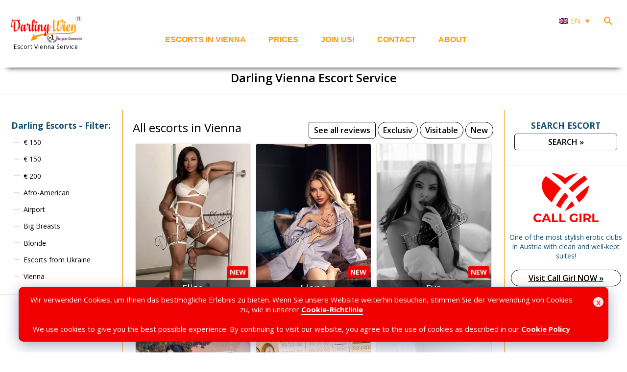

--- FILE ---
content_type: text/html; charset=UTF-8
request_url: https://darling.wien/en/
body_size: 19342
content:
<!DOCTYPE html>
<html lang="en-US" prefix="og: https://ogp.me/ns#">
<head>
<!-- Google tag (gtag.js) -->
<script async src="https://www.googletagmanager.com/gtag/js?id=G-KFN9TX0LGR"></script>
<script>
  window.dataLayer = window.dataLayer || [];
  function gtag(){dataLayer.push(arguments);}
  gtag('js', new Date());

  gtag('config', 'G-KFN9TX0LGR');
</script>
<meta charset="UTF-8">
<meta name="viewport" content="width=device-width, height=device-height, initial-scale=1.0, maximum-scale=1.0, target-densityDpi=device-dpi, user-scalable=no">
<title>Darling® Vienna Escort – Largest Escort Agency in Austria</title>
<link rel="profile" href="http://gmpg.org/xfn/11">
	<style>img:is([sizes="auto" i], [sizes^="auto," i]) { contain-intrinsic-size: 3000px 1500px }</style>
	
<!-- Search Engine Optimization by Rank Math - https://rankmath.com/ -->
<meta name="description" content="Darling Vienna Escort is an Escort Vienna Agency, with escorts service in Austria, at your flat, hotel or escort at Vienna International Airport."/>
<meta name="robots" content="follow, index, max-snippet:-1, max-video-preview:-1, max-image-preview:large"/>
<link rel="canonical" href="https://darling.wien/en/" />
<meta property="og:locale" content="en_US" />
<meta property="og:type" content="website" />
<meta property="og:title" content="Darling® Vienna Escort – Largest Escort Agency in Austria" />
<meta property="og:description" content="Darling Vienna Escort is an Escort Vienna Agency, with escorts service in Austria, at your flat, hotel or escort at Vienna International Airport." />
<meta property="og:url" content="https://darling.wien/en/" />
<meta property="og:site_name" content="Darling Wien ® - Escort Wien - Größte Escort-Agentur In Wien" />
<meta property="og:updated_time" content="2024-10-05T20:56:07+02:00" />
<meta property="og:image" content="https://darling.wien/wp-content/uploads/2022/11/darling-wien-1024x361.png" />
<meta property="og:image:secure_url" content="https://darling.wien/wp-content/uploads/2022/11/darling-wien-1024x361.png" />
<meta property="og:image:width" content="1024" />
<meta property="og:image:height" content="361" />
<meta property="og:image:alt" content="Darling Wien" />
<meta property="og:image:type" content="image/png" />
<meta name="twitter:card" content="summary_large_image" />
<meta name="twitter:title" content="Darling® Vienna Escort – Largest Escort Agency in Austria" />
<meta name="twitter:description" content="Darling Vienna Escort is an Escort Vienna Agency, with escorts service in Austria, at your flat, hotel or escort at Vienna International Airport." />
<meta name="twitter:image" content="https://darling.wien/wp-content/uploads/2022/11/darling-wien-1024x361.png" />
<meta name="twitter:label1" content="Written by" />
<meta name="twitter:data1" content="Darling" />
<meta name="twitter:label2" content="Time to read" />
<meta name="twitter:data2" content="5 minutes" />
<script type="application/ld+json" class="rank-math-schema">{"@context":"https://schema.org","@graph":[{"@type":"Organization","@id":"https://darling.wien/en/#organization/","name":"Darling Wien \u00ae - Escort Wien - Gr\u00f6\u00dfte Escort-Agentur In Wien","url":"https://darling.wien","logo":{"@type":"ImageObject","@id":"https://darling.wien/en/#logo/","url":"https://darling.wien/wp-content/uploads/2022/12/Darling-Wien-1.png","contentUrl":"https://darling.wien/wp-content/uploads/2022/12/Darling-Wien-1.png","caption":"Darling Wien \u00ae - Escort Wien - Gr\u00f6\u00dfte Escort-Agentur In Wien","inLanguage":"en-US","width":"264","height":"100"}},{"@type":"WebSite","@id":"https://darling.wien/en/#website/","url":"https://darling.wien/en/","name":"Darling Wien \u00ae - Escort Wien - Gr\u00f6\u00dfte Escort-Agentur In Wien","alternateName":"Darling Wien - Vienna Escort Service","publisher":{"@id":"https://darling.wien/en/#organization/"},"inLanguage":"en-US","potentialAction":{"@type":"SearchAction","target":"https://darling.wien/en/?s={search_term_string}","query-input":"required name=search_term_string"}},{"@type":"ImageObject","@id":"https://darling.wien/wp-content/uploads/2022/11/darling-wien.png","url":"https://darling.wien/wp-content/uploads/2022/11/darling-wien.png","width":"3385","height":"1194","caption":"Darling Wien","inLanguage":"en-US"},{"@type":"WebPage","@id":"https://darling.wien/en/#webpage","url":"https://darling.wien/en/","name":"Darling\u00ae Vienna Escort \u2013 Largest Escort Agency in Austria","datePublished":"2022-12-16T07:59:03+01:00","dateModified":"2024-10-05T20:56:07+02:00","about":{"@id":"https://darling.wien/en/#organization/"},"isPartOf":{"@id":"https://darling.wien/en/#website/"},"primaryImageOfPage":{"@id":"https://darling.wien/wp-content/uploads/2022/11/darling-wien.png"},"inLanguage":"en-US"}]}</script>
<meta name="google-site-verification" content="8IMm0O5GLNojk02WiM_uJJncVjdSlGDKyzBUZwz8w-8" />
<!-- /Rank Math WordPress SEO plugin -->

<link rel='dns-prefetch' href='//fonts.googleapis.com' />
<style id='classic-theme-styles-inline-css' type='text/css'>
/*! This file is auto-generated */
.wp-block-button__link{color:#fff;background-color:#32373c;border-radius:9999px;box-shadow:none;text-decoration:none;padding:calc(.667em + 2px) calc(1.333em + 2px);font-size:1.125em}.wp-block-file__button{background:#32373c;color:#fff;text-decoration:none}
</style>
<style id='joinchat-button-style-inline-css' type='text/css'>
.wp-block-joinchat-button{border:none!important;text-align:center}.wp-block-joinchat-button figure{display:table;margin:0 auto;padding:0}.wp-block-joinchat-button figcaption{font:normal normal 400 .6em/2em var(--wp--preset--font-family--system-font,sans-serif);margin:0;padding:0}.wp-block-joinchat-button .joinchat-button__qr{background-color:#fff;border:6px solid #25d366;border-radius:30px;box-sizing:content-box;display:block;height:200px;margin:auto;overflow:hidden;padding:10px;width:200px}.wp-block-joinchat-button .joinchat-button__qr canvas,.wp-block-joinchat-button .joinchat-button__qr img{display:block;margin:auto}.wp-block-joinchat-button .joinchat-button__link{align-items:center;background-color:#25d366;border:6px solid #25d366;border-radius:30px;display:inline-flex;flex-flow:row nowrap;justify-content:center;line-height:1.25em;margin:0 auto;text-decoration:none}.wp-block-joinchat-button .joinchat-button__link:before{background:transparent var(--joinchat-ico) no-repeat center;background-size:100%;content:"";display:block;height:1.5em;margin:-.75em .75em -.75em 0;width:1.5em}.wp-block-joinchat-button figure+.joinchat-button__link{margin-top:10px}@media (orientation:landscape)and (min-height:481px),(orientation:portrait)and (min-width:481px){.wp-block-joinchat-button.joinchat-button--qr-only figure+.joinchat-button__link{display:none}}@media (max-width:480px),(orientation:landscape)and (max-height:480px){.wp-block-joinchat-button figure{display:none}}

</style>
<style id='global-styles-inline-css' type='text/css'>
:root{--wp--preset--aspect-ratio--square: 1;--wp--preset--aspect-ratio--4-3: 4/3;--wp--preset--aspect-ratio--3-4: 3/4;--wp--preset--aspect-ratio--3-2: 3/2;--wp--preset--aspect-ratio--2-3: 2/3;--wp--preset--aspect-ratio--16-9: 16/9;--wp--preset--aspect-ratio--9-16: 9/16;--wp--preset--color--black: #000000;--wp--preset--color--cyan-bluish-gray: #abb8c3;--wp--preset--color--white: #ffffff;--wp--preset--color--pale-pink: #f78da7;--wp--preset--color--vivid-red: #cf2e2e;--wp--preset--color--luminous-vivid-orange: #ff6900;--wp--preset--color--luminous-vivid-amber: #fcb900;--wp--preset--color--light-green-cyan: #7bdcb5;--wp--preset--color--vivid-green-cyan: #00d084;--wp--preset--color--pale-cyan-blue: #8ed1fc;--wp--preset--color--vivid-cyan-blue: #0693e3;--wp--preset--color--vivid-purple: #9b51e0;--wp--preset--gradient--vivid-cyan-blue-to-vivid-purple: linear-gradient(135deg,rgba(6,147,227,1) 0%,rgb(155,81,224) 100%);--wp--preset--gradient--light-green-cyan-to-vivid-green-cyan: linear-gradient(135deg,rgb(122,220,180) 0%,rgb(0,208,130) 100%);--wp--preset--gradient--luminous-vivid-amber-to-luminous-vivid-orange: linear-gradient(135deg,rgba(252,185,0,1) 0%,rgba(255,105,0,1) 100%);--wp--preset--gradient--luminous-vivid-orange-to-vivid-red: linear-gradient(135deg,rgba(255,105,0,1) 0%,rgb(207,46,46) 100%);--wp--preset--gradient--very-light-gray-to-cyan-bluish-gray: linear-gradient(135deg,rgb(238,238,238) 0%,rgb(169,184,195) 100%);--wp--preset--gradient--cool-to-warm-spectrum: linear-gradient(135deg,rgb(74,234,220) 0%,rgb(151,120,209) 20%,rgb(207,42,186) 40%,rgb(238,44,130) 60%,rgb(251,105,98) 80%,rgb(254,248,76) 100%);--wp--preset--gradient--blush-light-purple: linear-gradient(135deg,rgb(255,206,236) 0%,rgb(152,150,240) 100%);--wp--preset--gradient--blush-bordeaux: linear-gradient(135deg,rgb(254,205,165) 0%,rgb(254,45,45) 50%,rgb(107,0,62) 100%);--wp--preset--gradient--luminous-dusk: linear-gradient(135deg,rgb(255,203,112) 0%,rgb(199,81,192) 50%,rgb(65,88,208) 100%);--wp--preset--gradient--pale-ocean: linear-gradient(135deg,rgb(255,245,203) 0%,rgb(182,227,212) 50%,rgb(51,167,181) 100%);--wp--preset--gradient--electric-grass: linear-gradient(135deg,rgb(202,248,128) 0%,rgb(113,206,126) 100%);--wp--preset--gradient--midnight: linear-gradient(135deg,rgb(2,3,129) 0%,rgb(40,116,252) 100%);--wp--preset--font-size--small: 13px;--wp--preset--font-size--medium: 20px;--wp--preset--font-size--large: 36px;--wp--preset--font-size--x-large: 42px;--wp--preset--spacing--20: 0.44rem;--wp--preset--spacing--30: 0.67rem;--wp--preset--spacing--40: 1rem;--wp--preset--spacing--50: 1.5rem;--wp--preset--spacing--60: 2.25rem;--wp--preset--spacing--70: 3.38rem;--wp--preset--spacing--80: 5.06rem;--wp--preset--shadow--natural: 6px 6px 9px rgba(0, 0, 0, 0.2);--wp--preset--shadow--deep: 12px 12px 50px rgba(0, 0, 0, 0.4);--wp--preset--shadow--sharp: 6px 6px 0px rgba(0, 0, 0, 0.2);--wp--preset--shadow--outlined: 6px 6px 0px -3px rgba(255, 255, 255, 1), 6px 6px rgba(0, 0, 0, 1);--wp--preset--shadow--crisp: 6px 6px 0px rgba(0, 0, 0, 1);}:where(.is-layout-flex){gap: 0.5em;}:where(.is-layout-grid){gap: 0.5em;}body .is-layout-flex{display: flex;}.is-layout-flex{flex-wrap: wrap;align-items: center;}.is-layout-flex > :is(*, div){margin: 0;}body .is-layout-grid{display: grid;}.is-layout-grid > :is(*, div){margin: 0;}:where(.wp-block-columns.is-layout-flex){gap: 2em;}:where(.wp-block-columns.is-layout-grid){gap: 2em;}:where(.wp-block-post-template.is-layout-flex){gap: 1.25em;}:where(.wp-block-post-template.is-layout-grid){gap: 1.25em;}.has-black-color{color: var(--wp--preset--color--black) !important;}.has-cyan-bluish-gray-color{color: var(--wp--preset--color--cyan-bluish-gray) !important;}.has-white-color{color: var(--wp--preset--color--white) !important;}.has-pale-pink-color{color: var(--wp--preset--color--pale-pink) !important;}.has-vivid-red-color{color: var(--wp--preset--color--vivid-red) !important;}.has-luminous-vivid-orange-color{color: var(--wp--preset--color--luminous-vivid-orange) !important;}.has-luminous-vivid-amber-color{color: var(--wp--preset--color--luminous-vivid-amber) !important;}.has-light-green-cyan-color{color: var(--wp--preset--color--light-green-cyan) !important;}.has-vivid-green-cyan-color{color: var(--wp--preset--color--vivid-green-cyan) !important;}.has-pale-cyan-blue-color{color: var(--wp--preset--color--pale-cyan-blue) !important;}.has-vivid-cyan-blue-color{color: var(--wp--preset--color--vivid-cyan-blue) !important;}.has-vivid-purple-color{color: var(--wp--preset--color--vivid-purple) !important;}.has-black-background-color{background-color: var(--wp--preset--color--black) !important;}.has-cyan-bluish-gray-background-color{background-color: var(--wp--preset--color--cyan-bluish-gray) !important;}.has-white-background-color{background-color: var(--wp--preset--color--white) !important;}.has-pale-pink-background-color{background-color: var(--wp--preset--color--pale-pink) !important;}.has-vivid-red-background-color{background-color: var(--wp--preset--color--vivid-red) !important;}.has-luminous-vivid-orange-background-color{background-color: var(--wp--preset--color--luminous-vivid-orange) !important;}.has-luminous-vivid-amber-background-color{background-color: var(--wp--preset--color--luminous-vivid-amber) !important;}.has-light-green-cyan-background-color{background-color: var(--wp--preset--color--light-green-cyan) !important;}.has-vivid-green-cyan-background-color{background-color: var(--wp--preset--color--vivid-green-cyan) !important;}.has-pale-cyan-blue-background-color{background-color: var(--wp--preset--color--pale-cyan-blue) !important;}.has-vivid-cyan-blue-background-color{background-color: var(--wp--preset--color--vivid-cyan-blue) !important;}.has-vivid-purple-background-color{background-color: var(--wp--preset--color--vivid-purple) !important;}.has-black-border-color{border-color: var(--wp--preset--color--black) !important;}.has-cyan-bluish-gray-border-color{border-color: var(--wp--preset--color--cyan-bluish-gray) !important;}.has-white-border-color{border-color: var(--wp--preset--color--white) !important;}.has-pale-pink-border-color{border-color: var(--wp--preset--color--pale-pink) !important;}.has-vivid-red-border-color{border-color: var(--wp--preset--color--vivid-red) !important;}.has-luminous-vivid-orange-border-color{border-color: var(--wp--preset--color--luminous-vivid-orange) !important;}.has-luminous-vivid-amber-border-color{border-color: var(--wp--preset--color--luminous-vivid-amber) !important;}.has-light-green-cyan-border-color{border-color: var(--wp--preset--color--light-green-cyan) !important;}.has-vivid-green-cyan-border-color{border-color: var(--wp--preset--color--vivid-green-cyan) !important;}.has-pale-cyan-blue-border-color{border-color: var(--wp--preset--color--pale-cyan-blue) !important;}.has-vivid-cyan-blue-border-color{border-color: var(--wp--preset--color--vivid-cyan-blue) !important;}.has-vivid-purple-border-color{border-color: var(--wp--preset--color--vivid-purple) !important;}.has-vivid-cyan-blue-to-vivid-purple-gradient-background{background: var(--wp--preset--gradient--vivid-cyan-blue-to-vivid-purple) !important;}.has-light-green-cyan-to-vivid-green-cyan-gradient-background{background: var(--wp--preset--gradient--light-green-cyan-to-vivid-green-cyan) !important;}.has-luminous-vivid-amber-to-luminous-vivid-orange-gradient-background{background: var(--wp--preset--gradient--luminous-vivid-amber-to-luminous-vivid-orange) !important;}.has-luminous-vivid-orange-to-vivid-red-gradient-background{background: var(--wp--preset--gradient--luminous-vivid-orange-to-vivid-red) !important;}.has-very-light-gray-to-cyan-bluish-gray-gradient-background{background: var(--wp--preset--gradient--very-light-gray-to-cyan-bluish-gray) !important;}.has-cool-to-warm-spectrum-gradient-background{background: var(--wp--preset--gradient--cool-to-warm-spectrum) !important;}.has-blush-light-purple-gradient-background{background: var(--wp--preset--gradient--blush-light-purple) !important;}.has-blush-bordeaux-gradient-background{background: var(--wp--preset--gradient--blush-bordeaux) !important;}.has-luminous-dusk-gradient-background{background: var(--wp--preset--gradient--luminous-dusk) !important;}.has-pale-ocean-gradient-background{background: var(--wp--preset--gradient--pale-ocean) !important;}.has-electric-grass-gradient-background{background: var(--wp--preset--gradient--electric-grass) !important;}.has-midnight-gradient-background{background: var(--wp--preset--gradient--midnight) !important;}.has-small-font-size{font-size: var(--wp--preset--font-size--small) !important;}.has-medium-font-size{font-size: var(--wp--preset--font-size--medium) !important;}.has-large-font-size{font-size: var(--wp--preset--font-size--large) !important;}.has-x-large-font-size{font-size: var(--wp--preset--font-size--x-large) !important;}
:where(.wp-block-post-template.is-layout-flex){gap: 1.25em;}:where(.wp-block-post-template.is-layout-grid){gap: 1.25em;}
:where(.wp-block-columns.is-layout-flex){gap: 2em;}:where(.wp-block-columns.is-layout-grid){gap: 2em;}
:root :where(.wp-block-pullquote){font-size: 1.5em;line-height: 1.6;}
</style>
<link rel='stylesheet' id='wpml-legacy-dropdown-0-css' href='https://darling.wien/wp-content/plugins/sitepress-multilingual-cms/templates/language-switchers/legacy-dropdown/style.min.css?ver=1' type='text/css' media='all' />
<link rel='stylesheet' id='parent-style-css' href='https://darling.wien/wp-content/themes/darling/style.css?ver=a915b40858bae0228cde206083169625' type='text/css' media='all' />
<link rel='stylesheet' id='child-theme-css-css' href='https://darling.wien/wp-content/themes/darling-child/escort.css?ver=a915b40858bae0228cde206083169625' type='text/css' media='all' />
<link rel='stylesheet' id='open-sans-font-css' href='//fonts.googleapis.com/css?family=Open+Sans%3A400%2C600%2C700&#038;ver=a915b40858bae0228cde206083169625' type='text/css' media='all' />
<link rel='stylesheet' id='main-css-file-css' href='https://darling.wien/wp-content/themes/darling-child/style.css?ver=1769914561' type='text/css' media='all' />
<link rel='stylesheet' id='icon-font-css' href='https://darling.wien/wp-content/themes/darling/css/icon-font/style.css?ver=1769914561' type='text/css' media='all' />
<link rel='stylesheet' id='responsive-css' href='https://darling.wien/wp-content/themes/darling/css/responsive.css?ver=1769914561' type='text/css' media='all' />
<link rel='stylesheet' id='select2-css' href='https://darling.wien/wp-content/themes/darling/css/select2.min.css?ver=a915b40858bae0228cde206083169625' type='text/css' media='all' />
<link rel='stylesheet' id='js_composer_front-css' href='https://darling.wien/wp-content/plugins/js_composer/assets/css/js_composer.min.css?ver=7.9' type='text/css' media='all' />
<script type="text/javascript" id="wpml-cookie-js-extra">
/* <![CDATA[ */
var wpml_cookies = {"wp-wpml_current_language":{"value":"en","expires":1,"path":"\/"}};
var wpml_cookies = {"wp-wpml_current_language":{"value":"en","expires":1,"path":"\/"}};
/* ]]> */
</script>
<script type="text/javascript" src="https://darling.wien/wp-content/plugins/sitepress-multilingual-cms/res/js/cookies/language-cookie.js?ver=476000" id="wpml-cookie-js" defer="defer" data-wp-strategy="defer"></script>
<script type="text/javascript" src="https://darling.wien/wp-content/plugins/sitepress-multilingual-cms/templates/language-switchers/legacy-dropdown/script.min.js?ver=1" id="wpml-legacy-dropdown-0-js"></script>
<script type="text/javascript" src="https://darling.wien/wp-includes/js/jquery/jquery.min.js?ver=3.7.1" id="jquery-core-js"></script>
<script type="text/javascript" src="https://darling.wien/wp-includes/js/jquery/jquery-migrate.min.js?ver=3.4.1" id="jquery-migrate-js"></script>
<script type="text/javascript" src="https://darling.wien/wp-content/themes/darling/js/select2.min.js?ver=a915b40858bae0228cde206083169625" id="select2-js"></script>
<script type="text/javascript" src="https://darling.wien/wp-content/themes/darling/js/dolceescort.js?ver=1769914561" id="dolcejs-js"></script>
<script type="text/javascript" src="https://darling.wien/wp-content/themes/darling/js/js.cookie.js?ver=a915b40858bae0228cde206083169625" id="js-cookie-js"></script>
<script type="text/javascript" src="https://darling.wien/wp-content/themes/darling/js/jquery.uploadifive.min.js?ver=a915b40858bae0228cde206083169625" id="jquery-uploadifive-js"></script>
<script type="text/javascript" src="https://darling.wien/wp-content/themes/darling/js/jquery.mobile.custom.min.js?ver=a915b40858bae0228cde206083169625" id="jquery-mobile-custom-js"></script>
<script type="text/javascript" src="https://darling.wien/wp-content/themes/darling/js/checkator.jquery.js?ver=a915b40858bae0228cde206083169625" id="checkator-js"></script>
<script></script><link rel='shortlink' href='https://darling.wien/en/' />
<link rel="alternate" title="oEmbed (JSON)" type="application/json+oembed" href="https://darling.wien/en/wp-json/oembed/1.0/embed?url=https%3A%2F%2Fdarling.wien%2Fen%2F" />
<link rel="alternate" title="oEmbed (XML)" type="text/xml+oembed" href="https://darling.wien/en/wp-json/oembed/1.0/embed?url=https%3A%2F%2Fdarling.wien%2Fen%2F&#038;format=xml" />
<meta name="generator" content="WPML ver:4.7.6 stt:1,3;" />
<meta name="generator" content="Powered by WPBakery Page Builder - drag and drop page builder for WordPress."/>
<script type="text/javascript" id="google_gtagjs" src="https://www.googletagmanager.com/gtag/js?id=G-KFN9TX0LGR" async="async"></script>
<script type="text/javascript" id="google_gtagjs-inline">
/* <![CDATA[ */
window.dataLayer = window.dataLayer || [];function gtag(){dataLayer.push(arguments);}gtag('js', new Date());gtag('config', 'G-KFN9TX0LGR', {} );
/* ]]> */
</script>
		<style type="text/css" id="wp-custom-css">
			.descriere:empty {display: none;}

@media(max-width:782px){
	.descriere {margin-top:10px;}
}

@media all and (max-width:960px){
	.descriere {margin-top:10px;}
}


.descriere h1{
color: #000;
  font-size: 24px;
  text-align: center;
  margin: -5px 0 30px 0;
  padding: 0 0 20px 0;
  border-bottom: 1px solid rgba(0, 0, 0, 0.05);
  line-height: 1.2em;
  font-weight: 600;}		</style>
		<noscript><style> .wpb_animate_when_almost_visible { opacity: 1; }</style></noscript><meta name="google-site-verification" content="8IMm0O5GLNojk02WiM_uJJncVjdSlGDKyzBUZwz8w-8" />
</head>
<body class="home wp-singular page-template page-template-all-profiles page-template-all-profiles-php page page-id-1982 wp-theme-darling wp-child-theme-darling-child wpb-js-composer js-comp-ver-7.9 vc_responsive">
<header>
<div class="header-top-bar">
<div class="subnav-menu-wrapper r">
<ul class="subnav-menu vcenter r mmt">
<li style="float:left;"><div class="hamburger-menu rad25"><span class="icon icon-menu"></span><span class="label">MENU</span></div></li>
<li style="float:right" class="subnav-menu-icon"><a href="https://darling.wien/en/search-for-escorts/" title="Search"><span class="icon icon-search"></span></a></li>
<li class="header-language-switcher lsmr">
<div
	 class="wpml-ls-sidebars-header-language-switcher wpml-ls wpml-ls-touch-device wpml-ls-legacy-dropdown js-wpml-ls-legacy-dropdown">
	<ul>

		<li tabindex="0" class="wpml-ls-slot-header-language-switcher wpml-ls-item wpml-ls-item-en wpml-ls-current-language wpml-ls-first-item wpml-ls-item-legacy-dropdown">
			<a href="#" class="js-wpml-ls-item-toggle wpml-ls-item-toggle">
                            <img
            class="wpml-ls-flag"
            src="https://darling.wien/wp-content/plugins/sitepress-multilingual-cms/res/flags/en.png"
            alt=""
            
            
    /><span class="wpml-ls-native">EN</span></a>

			<ul class="wpml-ls-sub-menu">
				
					<li class="wpml-ls-slot-header-language-switcher wpml-ls-item wpml-ls-item-de wpml-ls-last-item">
						<a href="https://darling.wien/" class="wpml-ls-link">
                                        <img
            class="wpml-ls-flag"
            src="https://darling.wien/wp-content/plugins/sitepress-multilingual-cms/res/flags/de.png"
            alt=""
            
            
    /><span class="wpml-ls-native" lang="de">DE</span></a>
					</li>

							</ul>

		</li>

	</ul>
</div>
</li></ul>
</div><!-- subnav-menu-wrapper -->
<div class="logo l">
	        <p class="l"><a href="https://darling.wien/en//" title="Darling® Vienna Escort – Largest Escort Agency in Austria"><img class="l" src="https://darling.wien/wp-content/uploads/1712069295458.png" alt="Darling® Vienna Escort – Largest Escort Agency in Austria" /></a><span class="desclog">Escort Vienna Service</span></p></div> <!-- logo -->
<div class="subnav-menu-wrapper r">
<ul class="subnav-menu vcenter r">
</ul></div> <!-- subnav-menu-wrapper -->
<div class="clear"></div>
<nav class="header-nav l">
			<ul class="header-menu vcenter"><li id="menu-item-1847" class="menu-item menu-item-type-post_type menu-item-object-page menu-item-1847"><a href="https://darling.wien/en/escort-vienna/">Escorts in Vienna</a></li>
<li id="menu-item-1846" class="menu-item menu-item-type-post_type menu-item-object-page menu-item-1846"><a href="https://darling.wien/en/prices/">Prices</a></li>
<li id="menu-item-1844" class="menu-item menu-item-type-post_type menu-item-object-page menu-item-1844"><a href="https://darling.wien/en/join-us-escort-jobs/">Join us!</a></li>
<li id="menu-item-1845" class="menu-item menu-item-type-post_type menu-item-object-page menu-item-1845"><a href="https://darling.wien/en/contact/">Contact</a></li>
<li id="menu-item-1927" class="menu-item menu-item-type-post_type menu-item-object-page menu-item-1927"><a href="https://darling.wien/en/about-us/">About</a></li>
</ul></nav> <!-- header-nav -->
</div> <!-- header-top-bar -->

    
	</header> <!-- header -->
<div class="all all-body">
<div class="descriere"><h1>
	Darling Vienna Escort Service</h1></div>
	
	
	
	
	
	<div class="contentwrapper">
<div class="body">
<div class="bodybox">
			<h3 class="pagetitle l">All escorts in Vienna</h3>
<div class="r"><ul class="pagetitle-menu">
<!-- REVIEWS start -->
<li><a class="pinkbutton rad5" href="https://darling.wien/en/escorts-reviews/">See all reviews</a></li>
<!-- REVIEWS end -->
<li><a class="pinkbutton rad25" href="https://darling.wien/en/exclusiv-escorts/">Exclusiv</a></li>
<li><a class="pinkbutton rad25" href="https://darling.wien/en/visitable-escorts/">Visitable</a></li>
<li><a class="pinkbutton rad25" href="https://darling.wien/en/new-escorts/">New</a></li>
<!-- <li><a class="pinkbutton online-label rad25" href="https://darling.wien/en/online-escorts/">Online</span></a></li>  -->
</ul></div>
<div class="clear"></div>
<div class="girl" itemscope itemtype ="http://schema.org/Person">
<div class="thumb rad3">
<div class="thumbwrapper">
<a href="https://darling.wien/en/escort/eliza/" title="Eliza">
        			<div class="model-info">
<span class="labels"><span class="label label-new rad3 pinkdegrade">NEW</span></span><div class="clear"></div>
<div class="desc">
<div class="girl-name" title="Eliza" itemprop="name">Eliza<span class="frontrew">0 reviews</span></div>
<div class="clear"></div>
<div class="girl-desc-location" itemprop="homeLocation"><span class="icon-location"></span>€ 200, Austria</div>
</div> <!-- desc -->
</div> <!-- model-info -->
<img class="mobile-ready-img rad3" src="https://darling.wien/wp-content/uploads/1769808486146/17698084999214-170x206.jpg" srcset="https://darling.wien/wp-content/uploads/1769808486146/17698084999214-170x206.jpg 170w, https://darling.wien/wp-content/uploads/1769808486146/17698084999214-280x415.jpg 280w, https://darling.wien/wp-content/uploads/1769808486146/17698084999214-400x600.jpg 400w" data-responsive-img-url="https://darling.wien/wp-content/uploads/1769808486146/17698084999214-170x206.jpg" alt="Escort Eliza &ndash; Darling Vienna Escort" itemprop="image" />
					</a>
<div class="clear"></div>
</div>
</div> <!-- THUMB --> <div class="clear"></div>
</div> <!-- GIRL -->    
<div class="girl" itemscope itemtype ="http://schema.org/Person">
<div class="thumb rad3">
<div class="thumbwrapper">
<a href="https://darling.wien/en/escort/liana/" title="Liana">
        			<div class="model-info">
<span class="labels"><span class="label label-new rad3 pinkdegrade">NEW</span></span><div class="clear"></div>
<div class="desc">
<div class="girl-name" title="Liana" itemprop="name">Liana<span class="frontrew">0 reviews</span></div>
<div class="clear"></div>
<div class="girl-desc-location" itemprop="homeLocation"><span class="icon-location"></span>€ 200, Austria</div>
</div> <!-- desc -->
</div> <!-- model-info -->
<img class="mobile-ready-img rad3" src="https://darling.wien/wp-content/uploads/176979419654/17697942278520-170x206.jpg" srcset="https://darling.wien/wp-content/uploads/176979419654/17697942278520-170x206.jpg 170w, https://darling.wien/wp-content/uploads/176979419654/17697942278520-280x415.jpg 280w, https://darling.wien/wp-content/uploads/176979419654/17697942278520-400x600.jpg 400w" data-responsive-img-url="https://darling.wien/wp-content/uploads/176979419654/17697942278520-170x206.jpg" alt="Escort Liana &ndash; Darling Vienna Escort" itemprop="image" />
					</a>
<div class="clear"></div>
</div>
</div> <!-- THUMB --> <div class="clear"></div>
</div> <!-- GIRL -->    
<div class="show-separator show2profiles clear hide"></div><div class="girl" itemscope itemtype ="http://schema.org/Person">
<div class="thumb rad3">
<div class="thumbwrapper">
<a href="https://darling.wien/en/escort/eva/" title="Eva">
        			<div class="model-info">
<span class="labels"><span class="label label-new rad3 pinkdegrade">NEW</span></span><div class="clear"></div>
<div class="desc">
<div class="girl-name" title="Eva" itemprop="name">Eva<span class="frontrew">0 reviews</span></div>
<div class="clear"></div>
<div class="girl-desc-location" itemprop="homeLocation"><span class="icon-location"></span>Escorts from Ukraine, Austria</div>
</div> <!-- desc -->
</div> <!-- model-info -->
<img class="mobile-ready-img rad3" src="https://darling.wien/wp-content/uploads/1769790419180/17697905387275-170x206.jpg" srcset="https://darling.wien/wp-content/uploads/1769790419180/17697905387275-170x206.jpg 170w, https://darling.wien/wp-content/uploads/1769790419180/17697905387275-280x415.jpg 280w, https://darling.wien/wp-content/uploads/1769790419180/17697905387275-400x600.jpg 400w" data-responsive-img-url="https://darling.wien/wp-content/uploads/1769790419180/17697905387275-170x206.jpg" alt="Escort Eva &ndash; Darling Vienna Escort" itemprop="image" />
					</a>
<div class="clear"></div>
</div>
</div> <!-- THUMB --> <div class="clear"></div>
</div> <!-- GIRL -->    
<div class="show-separator show3profiles clear hide"></div><div class="girl" itemscope itemtype ="http://schema.org/Person">
<div class="thumb rad3">
<div class="thumbwrapper">
<a href="https://darling.wien/en/escort/inna/" title="Inna">
        			<div class="model-info">
<span class="labels"><span class="label label-new rad3 pinkdegrade">NEW</span><div class="clear"></div><span class="label label-verified rad3 greendegrade">VISITABLE</span></span><div class="clear"></div>
<div class="desc">
<div class="girl-name" title="Inna" itemprop="name">Inna<span class="frontrew">0 reviews</span></div>
<div class="clear"></div>
<div class="girl-desc-location" itemprop="homeLocation"><span class="icon-location"></span>Airport, Austria</div>
</div> <!-- desc -->
</div> <!-- model-info -->
<img class="mobile-ready-img rad3" src="https://darling.wien/wp-content/uploads/1769461000213/17694610333195-170x206.jpg" srcset="https://darling.wien/wp-content/uploads/1769461000213/17694610333195-170x206.jpg 170w, https://darling.wien/wp-content/uploads/1769461000213/17694610333195-280x415.jpg 280w, https://darling.wien/wp-content/uploads/1769461000213/17694610333195-400x600.jpg 400w" data-responsive-img-url="https://darling.wien/wp-content/uploads/1769461000213/17694610333195-170x206.jpg" alt="Escort Inna &ndash; Darling Vienna Escort" itemprop="image" />
					</a>
<div class="clear"></div>
</div>
</div> <!-- THUMB --> <div class="clear"></div>
</div> <!-- GIRL -->    
<div class="show-separator show4profiles clear hide"></div><div class="show-separator show2profiles clear hide"></div><div class="girl" itemscope itemtype ="http://schema.org/Person">
<div class="thumb rad3">
<div class="thumbwrapper">
<a href="https://darling.wien/en/escort/lola/" title="Lola">
        			<div class="model-info">
<span class="labels"><span class="label label-new rad3 pinkdegrade">NEW</span><div class="clear"></div><span class="label label-verified rad3 greendegrade">VISITABLE</span></span><div class="clear"></div>
<div class="desc">
<div class="girl-name" title="Lola" itemprop="name">Lola<span class="frontrew">0 reviews</span></div>
<div class="clear"></div>
<div class="girl-desc-location" itemprop="homeLocation"><span class="icon-location"></span>€ 150, Austria</div>
</div> <!-- desc -->
</div> <!-- model-info -->
<img class="mobile-ready-img rad3" src="https://darling.wien/wp-content/uploads/1768930095352/17689301208291-170x206.jpg" srcset="https://darling.wien/wp-content/uploads/1768930095352/17689301208291-170x206.jpg 170w, https://darling.wien/wp-content/uploads/1768930095352/17689301208291-280x415.jpg 280w, https://darling.wien/wp-content/uploads/1768930095352/17689301208291-400x600.jpg 400w" data-responsive-img-url="https://darling.wien/wp-content/uploads/1768930095352/17689301208291-170x206.jpg" alt="Escort Lola &ndash; Darling Vienna Escort" itemprop="image" />
					</a>
<div class="clear"></div>
</div>
</div> <!-- THUMB --> <div class="clear"></div>
</div> <!-- GIRL -->    
<div class="show-separator show5profiles clear"></div><div class="girl" itemscope itemtype ="http://schema.org/Person">
<div class="thumb rad3">
<div class="thumbwrapper">
<a href="https://darling.wien/en/escort/ruby/" title="Ruby">
        			<div class="model-info">
<span class="labels"><span class="label label-new rad3 pinkdegrade">NEW</span></span><div class="clear"></div>
<div class="desc">
<div class="girl-name" title="Ruby" itemprop="name">Ruby<span class="frontrew">0 reviews</span></div>
<div class="clear"></div>
<div class="girl-desc-location" itemprop="homeLocation"><span class="icon-location"></span>€ 150, Austria</div>
</div> <!-- desc -->
</div> <!-- model-info -->
<img class="mobile-ready-img rad3" src="https://darling.wien/wp-content/uploads/1768069441628/17690238961361-170x206.jpg" srcset="https://darling.wien/wp-content/uploads/1768069441628/17690238961361-170x206.jpg 170w, https://darling.wien/wp-content/uploads/1768069441628/17690238961361-280x415.jpg 280w, https://darling.wien/wp-content/uploads/1768069441628/17690238961361-400x600.jpg 400w" data-responsive-img-url="https://darling.wien/wp-content/uploads/1768069441628/17690238961361-170x206.jpg" alt="Escort Ruby &ndash; Darling Vienna Escort" itemprop="image" />
					</a>
<div class="clear"></div>
</div>
</div> <!-- THUMB --> <div class="clear"></div>
</div> <!-- GIRL -->    
<div class="show-separator show3profiles clear hide"></div><div class="show-separator show2profiles clear hide"></div><div class="girl" itemscope itemtype ="http://schema.org/Person">
<div class="thumb rad3">
<div class="thumbwrapper">
<a href="https://darling.wien/en/escort/valeria/" title="Valeria">
        			<div class="model-info">
<span class="labels"></span><div class="clear"></div>
<div class="desc">
<div class="girl-name" title="Valeria" itemprop="name">Valeria<span class="frontrew">0 reviews</span></div>
<div class="clear"></div>
<div class="girl-desc-location" itemprop="homeLocation"><span class="icon-location"></span>€ 150, Austria</div>
</div> <!-- desc -->
</div> <!-- model-info -->
<img class="mobile-ready-img rad3" src="https://darling.wien/wp-content/uploads/1764716639848/17690401674898-170x206.jpg" srcset="https://darling.wien/wp-content/uploads/1764716639848/17690401674898-170x206.jpg 170w, https://darling.wien/wp-content/uploads/1764716639848/17690401674898-280x415.jpg 280w, https://darling.wien/wp-content/uploads/1764716639848/17690401674898-400x600.jpg 400w" data-responsive-img-url="https://darling.wien/wp-content/uploads/1764716639848/17690401674898-170x206.jpg" alt="Escort Valeria &ndash; Darling Vienna Escort" itemprop="image" />
					</a>
<div class="clear"></div>
</div>
</div> <!-- THUMB --> <div class="clear"></div>
</div> <!-- GIRL -->    
<div class="girl" itemscope itemtype ="http://schema.org/Person">
<div class="thumb rad3">
<div class="thumbwrapper">
<a href="https://darling.wien/en/escort/salome/" title="Salome">
        			<div class="model-info">
<span class="labels"></span><div class="clear"></div>
<div class="desc">
<div class="girl-name" title="Salome" itemprop="name">Salome<span class="frontrew">0 reviews</span></div>
<div class="clear"></div>
<div class="girl-desc-location" itemprop="homeLocation"><span class="icon-location"></span>€ 150, Austria</div>
</div> <!-- desc -->
</div> <!-- model-info -->
<img class="mobile-ready-img rad3" src="https://darling.wien/wp-content/uploads/1764713874164/17647139153376-170x206.jpg" srcset="https://darling.wien/wp-content/uploads/1764713874164/17647139153376-170x206.jpg 170w, https://darling.wien/wp-content/uploads/1764713874164/17647139153376-280x415.jpg 280w, https://darling.wien/wp-content/uploads/1764713874164/17647139153376-400x600.jpg 400w" data-responsive-img-url="https://darling.wien/wp-content/uploads/1764713874164/17647139153376-170x206.jpg" alt="Escort Salome &ndash; Darling Vienna Escort" itemprop="image" />
					</a>
<div class="clear"></div>
</div>
</div> <!-- THUMB --> <div class="clear"></div>
</div> <!-- GIRL -->    
<div class="show-separator show4profiles clear hide"></div><div class="show-separator show2profiles clear hide"></div><div class="girl" itemscope itemtype ="http://schema.org/Person">
<div class="thumb rad3">
<div class="thumbwrapper">
<a href="https://darling.wien/en/escort/carina/" title="Carina">
        			<div class="model-info">
<span class="labels"></span><div class="clear"></div>
<div class="desc">
<div class="girl-name" title="Carina" itemprop="name">Carina<span class="frontrew">15 reviews</span></div>
<div class="clear"></div>
<div class="girl-desc-location" itemprop="homeLocation"><span class="icon-location"></span>€ 150, Austria</div>
</div> <!-- desc -->
</div> <!-- model-info -->
<img class="mobile-ready-img rad3" src="https://darling.wien/wp-content/uploads/1669302261828/17311828525742-170x206.jpg" srcset="https://darling.wien/wp-content/uploads/1669302261828/17311828525742-170x206.jpg 170w, https://darling.wien/wp-content/uploads/1669302261828/17311828525742-280x415.jpg 280w, https://darling.wien/wp-content/uploads/1669302261828/17311828525742-400x600.jpg 400w" data-responsive-img-url="https://darling.wien/wp-content/uploads/1669302261828/17311828525742-170x206.jpg" alt="Escort Carina &ndash; Darling Vienna Escort" itemprop="image" />
					</a>
<div class="clear"></div>
</div>
</div> <!-- THUMB --> <div class="clear"></div>
</div> <!-- GIRL -->    
<div class="show-separator show3profiles clear hide"></div><div class="girl" itemscope itemtype ="http://schema.org/Person">
<div class="thumb rad3">
<div class="thumbwrapper">
<a href="https://darling.wien/en/escort/carla/" title="Carla">
        			<div class="model-info">
<span class="labels"><span class="label label-verified rad3 greendegrade">VISITABLE</span></span><div class="clear"></div>
<div class="desc">
<div class="girl-name" title="Carla" itemprop="name">Carla<span class="frontrew">0 reviews</span></div>
<div class="clear"></div>
<div class="girl-desc-location" itemprop="homeLocation"><span class="icon-location"></span>Airport, Austria</div>
</div> <!-- desc -->
</div> <!-- model-info -->
<img class="mobile-ready-img rad3" src="https://darling.wien/wp-content/uploads/1742410710698/17424107277249-170x206.jpg" srcset="https://darling.wien/wp-content/uploads/1742410710698/17424107277249-170x206.jpg 170w, https://darling.wien/wp-content/uploads/1742410710698/17424107277249-280x415.jpg 280w, https://darling.wien/wp-content/uploads/1742410710698/17424107277249-400x600.jpg 400w" data-responsive-img-url="https://darling.wien/wp-content/uploads/1742410710698/17424107277249-170x206.jpg" alt="Escort Carla &ndash; Darling Vienna Escort" itemprop="image" />
					</a>
<div class="clear"></div>
</div>
</div> <!-- THUMB --> <div class="clear"></div>
</div> <!-- GIRL -->    
<div class="show-separator show5profiles clear"></div><div class="show-separator show2profiles clear hide"></div><div class="girl" itemscope itemtype ="http://schema.org/Person">
<div class="thumb rad3">
<div class="thumbwrapper">
<a href="https://darling.wien/en/escort/amora/" title="Amora">
        			<div class="model-info">
<span class="labels"></span><div class="clear"></div>
<div class="desc">
<div class="girl-name" title="Amora" itemprop="name">Amora<span class="frontrew">0 reviews</span></div>
<div class="clear"></div>
<div class="girl-desc-location" itemprop="homeLocation"><span class="icon-location"></span>€ 150, Austria</div>
</div> <!-- desc -->
</div> <!-- model-info -->
<img class="mobile-ready-img rad3" src="https://darling.wien/wp-content/uploads/1765844109626/17658441454718-170x206.jpg" srcset="https://darling.wien/wp-content/uploads/1765844109626/17658441454718-170x206.jpg 170w, https://darling.wien/wp-content/uploads/1765844109626/17658441454718-280x415.jpg 280w, https://darling.wien/wp-content/uploads/1765844109626/17658441454718-400x600.jpg 400w" data-responsive-img-url="https://darling.wien/wp-content/uploads/1765844109626/17658441454718-170x206.jpg" alt="Escort Amora &ndash; Darling Vienna Escort" itemprop="image" />
					</a>
<div class="clear"></div>
</div>
</div> <!-- THUMB --> <div class="clear"></div>
</div> <!-- GIRL -->    
<div class="girl" itemscope itemtype ="http://schema.org/Person">
<div class="thumb rad3">
<div class="thumbwrapper">
<a href="https://darling.wien/en/escort/angel/" title="Angel">
        			<div class="model-info">
<span class="labels"></span><div class="clear"></div>
<div class="desc">
<div class="girl-name" title="Angel" itemprop="name">Angel<span class="frontrew">2 reviews</span></div>
<div class="clear"></div>
<div class="girl-desc-location" itemprop="homeLocation"><span class="icon-location"></span>€ 150, Austria</div>
</div> <!-- desc -->
</div> <!-- model-info -->
<img class="mobile-ready-img rad3" src="https://darling.wien/wp-content/uploads/1669304105141/17195614729776-170x206.jpg" srcset="https://darling.wien/wp-content/uploads/1669304105141/17195614729776-170x206.jpg 170w, https://darling.wien/wp-content/uploads/1669304105141/17195614729776-280x415.jpg 280w, https://darling.wien/wp-content/uploads/1669304105141/17195614729776-400x600.jpg 400w" data-responsive-img-url="https://darling.wien/wp-content/uploads/1669304105141/17195614729776-170x206.jpg" alt="Escort Angel &ndash; Darling Vienna Escort" itemprop="image" />
					</a>
<div class="clear"></div>
</div>
</div> <!-- THUMB --> <div class="clear"></div>
</div> <!-- GIRL -->    
<div class="show-separator show4profiles clear hide"></div><div class="show-separator show3profiles clear hide"></div><div class="show-separator show2profiles clear hide"></div><div class="girl" itemscope itemtype ="http://schema.org/Person">
<div class="thumb rad3">
<div class="thumbwrapper">
<a href="https://darling.wien/en/escort/arianna/" title="Arianna">
        			<div class="model-info">
<span class="labels"></span><div class="clear"></div>
<div class="desc">
<div class="girl-name" title="Arianna" itemprop="name">Arianna<span class="frontrew">1 reviews</span></div>
<div class="clear"></div>
<div class="girl-desc-location" itemprop="homeLocation"><span class="icon-location"></span>€ 150, Austria</div>
</div> <!-- desc -->
</div> <!-- model-info -->
<img class="mobile-ready-img rad3" src="https://darling.wien/wp-content/uploads/1669302832899/17516473319965-170x206.jpg" srcset="https://darling.wien/wp-content/uploads/1669302832899/17516473319965-170x206.jpg 170w, https://darling.wien/wp-content/uploads/1669302832899/17516473319965-280x415.jpg 280w, https://darling.wien/wp-content/uploads/1669302832899/17516473319965-400x600.jpg 400w" data-responsive-img-url="https://darling.wien/wp-content/uploads/1669302832899/17516473319965-170x206.jpg" alt="Escort Arianna &ndash; Darling Vienna Escort" itemprop="image" />
					</a>
<div class="clear"></div>
</div>
</div> <!-- THUMB --> <div class="clear"></div>
</div> <!-- GIRL -->    
<div class="girl" itemscope itemtype ="http://schema.org/Person">
<div class="thumb rad3">
<div class="thumbwrapper">
<a href="https://darling.wien/en/escort/nadia/" title="Nadia">
        			<div class="model-info">
<span class="labels"></span><div class="clear"></div>
<div class="desc">
<div class="girl-name" title="Nadia" itemprop="name">Nadia<span class="frontrew">0 reviews</span></div>
<div class="clear"></div>
<div class="girl-desc-location" itemprop="homeLocation"><span class="icon-location"></span>Airport, Austria</div>
</div> <!-- desc -->
</div> <!-- model-info -->
<img class="mobile-ready-img rad3" src="https://darling.wien/wp-content/uploads/1681755413280/16929070384262-170x206.jpg" srcset="https://darling.wien/wp-content/uploads/1681755413280/16929070384262-170x206.jpg 170w, https://darling.wien/wp-content/uploads/1681755413280/16929070384262-280x415.jpg 280w, https://darling.wien/wp-content/uploads/1681755413280/16929070384262-400x600.jpg 400w" data-responsive-img-url="https://darling.wien/wp-content/uploads/1681755413280/16929070384262-170x206.jpg" alt="Escort Nadia &ndash; Darling Vienna Escort" itemprop="image" />
					</a>
<div class="clear"></div>
</div>
</div> <!-- THUMB --> <div class="clear"></div>
</div> <!-- GIRL -->    
<div class="show-separator show2profiles clear hide"></div><div class="girl" itemscope itemtype ="http://schema.org/Person">
<div class="thumb rad3">
<div class="thumbwrapper">
<a href="https://darling.wien/en/escort/vivien/" title="Vivien">
        			<div class="model-info">
<span class="labels"></span><div class="clear"></div>
<div class="desc">
<div class="girl-name" title="Vivien" itemprop="name">Vivien<span class="frontrew">0 reviews</span></div>
<div class="clear"></div>
<div class="girl-desc-location" itemprop="homeLocation"><span class="icon-location"></span>Big Breasts, Austria</div>
</div> <!-- desc -->
</div> <!-- model-info -->
<img class="mobile-ready-img rad3" src="https://darling.wien/wp-content/uploads/1748548244102/17528337273905-170x206.jpg" srcset="https://darling.wien/wp-content/uploads/1748548244102/17528337273905-170x206.jpg 170w, https://darling.wien/wp-content/uploads/1748548244102/17528337273905-280x415.jpg 280w, https://darling.wien/wp-content/uploads/1748548244102/17528337273905-400x600.jpg 400w" data-responsive-img-url="https://darling.wien/wp-content/uploads/1748548244102/17528337273905-170x206.jpg" alt="Escort Vivien &ndash; Darling Vienna Escort" itemprop="image" />
					</a>
<div class="clear"></div>
</div>
</div> <!-- THUMB --> <div class="clear"></div>
</div> <!-- GIRL -->    
<div class="show-separator show5profiles clear"></div><div class="show-separator show3profiles clear hide"></div><div class="girl" itemscope itemtype ="http://schema.org/Person">
<div class="thumb rad3">
<div class="thumbwrapper">
<a href="https://darling.wien/en/escort/jenny/" title="Jenny">
        			<div class="model-info">
<span class="labels"></span><div class="clear"></div>
<div class="desc">
<div class="girl-name" title="Jenny" itemprop="name">Jenny<span class="frontrew">0 reviews</span></div>
<div class="clear"></div>
<div class="girl-desc-location" itemprop="homeLocation"><span class="icon-location"></span>€ 150, Austria</div>
</div> <!-- desc -->
</div> <!-- model-info -->
<img class="mobile-ready-img rad3" src="https://darling.wien/wp-content/uploads/1731536621296/17535263639221-170x206.jpg" srcset="https://darling.wien/wp-content/uploads/1731536621296/17535263639221-170x206.jpg 170w, https://darling.wien/wp-content/uploads/1731536621296/17535263639221-280x415.jpg 280w, https://darling.wien/wp-content/uploads/1731536621296/17535263639221-400x600.jpg 400w" data-responsive-img-url="https://darling.wien/wp-content/uploads/1731536621296/17535263639221-170x206.jpg" alt="Escort Jenny &ndash; Darling Vienna Escort" itemprop="image" />
					</a>
<div class="clear"></div>
</div>
</div> <!-- THUMB --> <div class="clear"></div>
</div> <!-- GIRL -->    
<div class="show-separator show4profiles clear hide"></div><div class="show-separator show2profiles clear hide"></div><div class="girl" itemscope itemtype ="http://schema.org/Person">
<div class="thumb rad3">
<div class="thumbwrapper">
<a href="https://darling.wien/en/escort/daisy/" title="Daisy">
        			<div class="model-info">
<span class="labels"></span><div class="clear"></div>
<div class="desc">
<div class="girl-name" title="Daisy" itemprop="name">Daisy<span class="frontrew">2 reviews</span></div>
<div class="clear"></div>
<div class="girl-desc-location" itemprop="homeLocation"><span class="icon-location"></span>Big Breasts, Austria</div>
</div> <!-- desc -->
</div> <!-- model-info -->
<img class="mobile-ready-img rad3" src="https://darling.wien/wp-content/uploads/168993812835/17424162821527-170x206.jpg" srcset="https://darling.wien/wp-content/uploads/168993812835/17424162821527-170x206.jpg 170w, https://darling.wien/wp-content/uploads/168993812835/17424162821527-280x415.jpg 280w, https://darling.wien/wp-content/uploads/168993812835/17424162821527-400x600.jpg 400w" data-responsive-img-url="https://darling.wien/wp-content/uploads/168993812835/17424162821527-170x206.jpg" alt="Escort Daisy &ndash; Darling Vienna Escort" itemprop="image" />
					</a>
<div class="clear"></div>
</div>
</div> <!-- THUMB --> <div class="clear"></div>
</div> <!-- GIRL -->    
<div class="girl" itemscope itemtype ="http://schema.org/Person">
<div class="thumb rad3">
<div class="thumbwrapper">
<a href="https://darling.wien/en/escort/valentina/" title="Valentina">
        			<div class="model-info">
<span class="labels"></span><div class="clear"></div>
<div class="desc">
<div class="girl-name" title="Valentina" itemprop="name">Valentina<span class="frontrew">1 reviews</span></div>
<div class="clear"></div>
<div class="girl-desc-location" itemprop="homeLocation"><span class="icon-location"></span>€ 200, Austria</div>
</div> <!-- desc -->
</div> <!-- model-info -->
<img class="mobile-ready-img rad3" src="https://darling.wien/wp-content/uploads/1670534680294/16776156732872-170x206.jpg" srcset="https://darling.wien/wp-content/uploads/1670534680294/16776156732872-170x206.jpg 170w, https://darling.wien/wp-content/uploads/1670534680294/16776156732872-280x415.jpg 280w, https://darling.wien/wp-content/uploads/1670534680294/16776156732872-400x600.jpg 400w" data-responsive-img-url="https://darling.wien/wp-content/uploads/1670534680294/16776156732872-170x206.jpg" alt="Escort Valentina &ndash; Darling Vienna Escort" itemprop="image" />
					</a>
<div class="clear"></div>
</div>
</div> <!-- THUMB --> <div class="clear"></div>
</div> <!-- GIRL -->    
<div class="show-separator show3profiles clear hide"></div><div class="show-separator show2profiles clear hide"></div><div class="girl" itemscope itemtype ="http://schema.org/Person">
<div class="thumb rad3">
<div class="thumbwrapper">
<a href="https://darling.wien/en/escort/lucia/" title="Lucia">
        			<div class="model-info">
<span class="labels"></span><div class="clear"></div>
<div class="desc">
<div class="girl-name" title="Lucia" itemprop="name">Lucia<span class="frontrew">0 reviews</span></div>
<div class="clear"></div>
<div class="girl-desc-location" itemprop="homeLocation"><span class="icon-location"></span>€ 200, Austria</div>
</div> <!-- desc -->
</div> <!-- model-info -->
<img class="mobile-ready-img rad3" src="https://darling.wien/wp-content/uploads/1747108860127/17471088883446-170x206.jpg" srcset="https://darling.wien/wp-content/uploads/1747108860127/17471088883446-170x206.jpg 170w, https://darling.wien/wp-content/uploads/1747108860127/17471088883446-280x415.jpg 280w, https://darling.wien/wp-content/uploads/1747108860127/17471088883446-400x600.jpg 400w" data-responsive-img-url="https://darling.wien/wp-content/uploads/1747108860127/17471088883446-170x206.jpg" alt="Escort Lucia &ndash; Darling Vienna Escort" itemprop="image" />
					</a>
<div class="clear"></div>
</div>
</div> <!-- THUMB --> <div class="clear"></div>
</div> <!-- GIRL -->    
<div class="girl" itemscope itemtype ="http://schema.org/Person">
<div class="thumb rad3">
<div class="thumbwrapper">
<a href="https://darling.wien/en/escort/anastasia/" title="Anastasia">
        			<div class="model-info">
<span class="labels"></span><div class="clear"></div>
<div class="desc">
<div class="girl-name" title="Anastasia" itemprop="name">Anastasia<span class="frontrew">0 reviews</span></div>
<div class="clear"></div>
<div class="girl-desc-location" itemprop="homeLocation"><span class="icon-location"></span>€ 150, Austria</div>
</div> <!-- desc -->
</div> <!-- model-info -->
<img class="mobile-ready-img rad3" src="https://darling.wien/wp-content/uploads/1763670948908/17636710112128-170x206.jpg" srcset="https://darling.wien/wp-content/uploads/1763670948908/17636710112128-170x206.jpg 170w, https://darling.wien/wp-content/uploads/1763670948908/17636710112128-280x415.jpg 280w, https://darling.wien/wp-content/uploads/1763670948908/17636710112128-400x600.jpg 400w" data-responsive-img-url="https://darling.wien/wp-content/uploads/1763670948908/17636710112128-170x206.jpg" alt="Escort Anastasia &ndash; Darling Vienna Escort" itemprop="image" />
					</a>
<div class="clear"></div>
</div>
</div> <!-- THUMB --> <div class="clear"></div>
</div> <!-- GIRL -->    
<div class="show-separator show5profiles clear"></div><div class="show-separator show4profiles clear hide"></div><div class="show-separator show2profiles clear hide"></div><div class="girl" itemscope itemtype ="http://schema.org/Person">
<div class="thumb rad3">
<div class="thumbwrapper">
<a href="https://darling.wien/en/escort/andra/" title="Andra">
        			<div class="model-info">
<span class="labels"></span><div class="clear"></div>
<div class="desc">
<div class="girl-name" title="Andra" itemprop="name">Andra<span class="frontrew">0 reviews</span></div>
<div class="clear"></div>
<div class="girl-desc-location" itemprop="homeLocation"><span class="icon-location"></span>Airport, Austria</div>
</div> <!-- desc -->
</div> <!-- model-info -->
<img class="mobile-ready-img rad3" src="https://darling.wien/wp-content/uploads/1736605350844/17366053703647-170x206.jpg" srcset="https://darling.wien/wp-content/uploads/1736605350844/17366053703647-170x206.jpg 170w, https://darling.wien/wp-content/uploads/1736605350844/17366053703647-280x415.jpg 280w, https://darling.wien/wp-content/uploads/1736605350844/17366053703647-400x600.jpg 400w" data-responsive-img-url="https://darling.wien/wp-content/uploads/1736605350844/17366053703647-170x206.jpg" alt="Escort Andra &ndash; Darling Vienna Escort" itemprop="image" />
					</a>
<div class="clear"></div>
</div>
</div> <!-- THUMB --> <div class="clear"></div>
</div> <!-- GIRL -->    
<div class="show-separator show3profiles clear hide"></div><div class="girl" itemscope itemtype ="http://schema.org/Person">
<div class="thumb rad3">
<div class="thumbwrapper">
<a href="https://darling.wien/en/escort/alice/" title="Alice">
        			<div class="model-info">
<span class="labels"></span><div class="clear"></div>
<div class="desc">
<div class="girl-name" title="Alice" itemprop="name">Alice<span class="frontrew">0 reviews</span></div>
<div class="clear"></div>
<div class="girl-desc-location" itemprop="homeLocation"><span class="icon-location"></span>€ 150, Austria</div>
</div> <!-- desc -->
</div> <!-- model-info -->
<img class="mobile-ready-img rad3" src="https://darling.wien/wp-content/uploads/1685911834704/17342763734159-170x206.jpg" srcset="https://darling.wien/wp-content/uploads/1685911834704/17342763734159-170x206.jpg 170w, https://darling.wien/wp-content/uploads/1685911834704/17342763734159-280x415.jpg 280w, https://darling.wien/wp-content/uploads/1685911834704/17342763734159-400x600.jpg 400w" data-responsive-img-url="https://darling.wien/wp-content/uploads/1685911834704/17342763734159-170x206.jpg" alt="Escort Alice &ndash; Darling Vienna Escort" itemprop="image" />
					</a>
<div class="clear"></div>
</div>
</div> <!-- THUMB --> <div class="clear"></div>
</div> <!-- GIRL -->    
<div class="show-separator show2profiles clear hide"></div><div class="girl" itemscope itemtype ="http://schema.org/Person">
<div class="thumb rad3">
<div class="thumbwrapper">
<a href="https://darling.wien/en/escort/delia/" title="Delia">
        			<div class="model-info">
<span class="labels"></span><div class="clear"></div>
<div class="desc">
<div class="girl-name" title="Delia" itemprop="name">Delia<span class="frontrew">0 reviews</span></div>
<div class="clear"></div>
<div class="girl-desc-location" itemprop="homeLocation"><span class="icon-location"></span>€ 150, Austria</div>
</div> <!-- desc -->
</div> <!-- model-info -->
<img class="mobile-ready-img rad3" src="https://darling.wien/wp-content/uploads/174430344521/17443035038911-170x206.jpg" srcset="https://darling.wien/wp-content/uploads/174430344521/17443035038911-170x206.jpg 170w, https://darling.wien/wp-content/uploads/174430344521/17443035038911-280x415.jpg 280w, https://darling.wien/wp-content/uploads/174430344521/17443035038911-400x600.jpg 400w" data-responsive-img-url="https://darling.wien/wp-content/uploads/174430344521/17443035038911-170x206.jpg" alt="Escort Delia &ndash; Darling Vienna Escort" itemprop="image" />
					</a>
<div class="clear"></div>
</div>
</div> <!-- THUMB --> <div class="clear"></div>
</div> <!-- GIRL -->    
<div class="girl" itemscope itemtype ="http://schema.org/Person">
<div class="thumb rad3">
<div class="thumbwrapper">
<a href="https://darling.wien/en/escort/alejandra/" title="Alejandra">
        			<div class="model-info">
<span class="labels"></span><div class="clear"></div>
<div class="desc">
<div class="girl-name" title="Alejandra" itemprop="name">Alejandra<span class="frontrew">0 reviews</span></div>
<div class="clear"></div>
<div class="girl-desc-location" itemprop="homeLocation"><span class="icon-location"></span>€ 150, Austria</div>
</div> <!-- desc -->
</div> <!-- model-info -->
<img class="mobile-ready-img rad3" src="https://darling.wien/wp-content/uploads/1691844377180/17242510439669-170x206.jpg" srcset="https://darling.wien/wp-content/uploads/1691844377180/17242510439669-170x206.jpg 170w, https://darling.wien/wp-content/uploads/1691844377180/17242510439669-280x415.jpg 280w, https://darling.wien/wp-content/uploads/1691844377180/17242510439669-400x600.jpg 400w" data-responsive-img-url="https://darling.wien/wp-content/uploads/1691844377180/17242510439669-170x206.jpg" alt="Escort Alejandra &ndash; Darling Vienna Escort" itemprop="image" />
					</a>
<div class="clear"></div>
</div>
</div> <!-- THUMB --> <div class="clear"></div>
</div> <!-- GIRL -->    
<div class="show-separator show4profiles clear hide"></div><div class="show-separator show3profiles clear hide"></div><div class="show-separator show2profiles clear hide"></div><div class="girl" itemscope itemtype ="http://schema.org/Person">
<div class="thumb rad3">
<div class="thumbwrapper">
<a href="https://darling.wien/en/escort/ebony/" title="Ebony">
        			<div class="model-info">
<span class="labels"></span><div class="clear"></div>
<div class="desc">
<div class="girl-name" title="Ebony" itemprop="name">Ebony<span class="frontrew">0 reviews</span></div>
<div class="clear"></div>
<div class="girl-desc-location" itemprop="homeLocation"><span class="icon-location"></span>€ 150, Austria</div>
</div> <!-- desc -->
</div> <!-- model-info -->
<img class="mobile-ready-img rad3" src="https://darling.wien/wp-content/uploads/1765514426735/17655144549982-170x206.jpg" srcset="https://darling.wien/wp-content/uploads/1765514426735/17655144549982-170x206.jpg 170w, https://darling.wien/wp-content/uploads/1765514426735/17655144549982-280x415.jpg 280w, https://darling.wien/wp-content/uploads/1765514426735/17655144549982-400x600.jpg 400w" data-responsive-img-url="https://darling.wien/wp-content/uploads/1765514426735/17655144549982-170x206.jpg" alt="Escort Ebony &ndash; Darling Vienna Escort" itemprop="image" />
					</a>
<div class="clear"></div>
</div>
</div> <!-- THUMB --> <div class="clear"></div>
</div> <!-- GIRL -->    
<div class="show-separator show5profiles clear"></div><div class="girl" itemscope itemtype ="http://schema.org/Person">
<div class="thumb rad3">
<div class="thumbwrapper">
<a href="https://darling.wien/en/escort/rania/" title="Rania">
        			<div class="model-info">
<span class="labels"></span><div class="clear"></div>
<div class="desc">
<div class="girl-name" title="Rania" itemprop="name">Rania<span class="frontrew">0 reviews</span></div>
<div class="clear"></div>
<div class="girl-desc-location" itemprop="homeLocation"><span class="icon-location"></span>€ 150, Austria</div>
</div> <!-- desc -->
</div> <!-- model-info -->
<img class="mobile-ready-img rad3" src="https://darling.wien/wp-content/uploads/1679769664715/17635248106483-170x206.jpg" srcset="https://darling.wien/wp-content/uploads/1679769664715/17635248106483-170x206.jpg 170w, https://darling.wien/wp-content/uploads/1679769664715/17635248106483-280x415.jpg 280w, https://darling.wien/wp-content/uploads/1679769664715/17635248106483-400x600.jpg 400w" data-responsive-img-url="https://darling.wien/wp-content/uploads/1679769664715/17635248106483-170x206.jpg" alt="Escort Rania &ndash; Darling Vienna Escort" itemprop="image" />
					</a>
<div class="clear"></div>
</div>
</div> <!-- THUMB --> <div class="clear"></div>
</div> <!-- GIRL -->    
<div class="show-separator show2profiles clear hide"></div><div class="girl" itemscope itemtype ="http://schema.org/Person">
<div class="thumb rad3">
<div class="thumbwrapper">
<a href="https://darling.wien/en/escort/alessia/" title="Alessia">
        			<div class="model-info">
<span class="labels"></span><div class="clear"></div>
<div class="desc">
<div class="girl-name" title="Alessia" itemprop="name">Alessia<span class="frontrew">0 reviews</span></div>
<div class="clear"></div>
<div class="girl-desc-location" itemprop="homeLocation"><span class="icon-location"></span>€ 150, Austria</div>
</div> <!-- desc -->
</div> <!-- model-info -->
<img class="mobile-ready-img rad3" src="https://darling.wien/wp-content/uploads/1760719723267/17607199161918-170x206.jpg" srcset="https://darling.wien/wp-content/uploads/1760719723267/17607199161918-170x206.jpg 170w, https://darling.wien/wp-content/uploads/1760719723267/17607199161918-280x415.jpg 280w, https://darling.wien/wp-content/uploads/1760719723267/17607199161918-400x600.jpg 400w" data-responsive-img-url="https://darling.wien/wp-content/uploads/1760719723267/17607199161918-170x206.jpg" alt="Escort Alessia &ndash; Darling Vienna Escort" itemprop="image" />
					</a>
<div class="clear"></div>
</div>
</div> <!-- THUMB --> <div class="clear"></div>
</div> <!-- GIRL -->    
<div class="show-separator show3profiles clear hide"></div><div class="girl" itemscope itemtype ="http://schema.org/Person">
<div class="thumb rad3">
<div class="thumbwrapper">
<a href="https://darling.wien/en/escort/nutella/" title="Nutella">
        			<div class="model-info">
<span class="labels"></span><div class="clear"></div>
<div class="desc">
<div class="girl-name" title="Nutella" itemprop="name">Nutella<span class="frontrew">0 reviews</span></div>
<div class="clear"></div>
<div class="girl-desc-location" itemprop="homeLocation"><span class="icon-location"></span>€ 150, Austria</div>
</div> <!-- desc -->
</div> <!-- model-info -->
<img class="mobile-ready-img rad3" src="https://darling.wien/wp-content/uploads/1761169792836/17611699669115-170x206.jpg" srcset="https://darling.wien/wp-content/uploads/1761169792836/17611699669115-170x206.jpg 170w, https://darling.wien/wp-content/uploads/1761169792836/17611699669115-280x415.jpg 280w, https://darling.wien/wp-content/uploads/1761169792836/17611699669115-400x600.jpg 400w" data-responsive-img-url="https://darling.wien/wp-content/uploads/1761169792836/17611699669115-170x206.jpg" alt="Escort Nutella &ndash; Darling Vienna Escort" itemprop="image" />
					</a>
<div class="clear"></div>
</div>
</div> <!-- THUMB --> <div class="clear"></div>
</div> <!-- GIRL -->    
<div class="show-separator show4profiles clear hide"></div><div class="show-separator show2profiles clear hide"></div><div class="girl" itemscope itemtype ="http://schema.org/Person">
<div class="thumb rad3">
<div class="thumbwrapper">
<a href="https://darling.wien/en/escort/sara/" title="Sara">
        			<div class="model-info">
<span class="labels"></span><div class="clear"></div>
<div class="desc">
<div class="girl-name" title="Sara" itemprop="name">Sara<span class="frontrew">0 reviews</span></div>
<div class="clear"></div>
<div class="girl-desc-location" itemprop="homeLocation"><span class="icon-location"></span>€ 200, Austria</div>
</div> <!-- desc -->
</div> <!-- model-info -->
<img class="mobile-ready-img rad3" src="https://darling.wien/wp-content/uploads/1688756488341/17134467079052-170x206.jpg" srcset="https://darling.wien/wp-content/uploads/1688756488341/17134467079052-170x206.jpg 170w, https://darling.wien/wp-content/uploads/1688756488341/17134467079052-280x415.jpg 280w, https://darling.wien/wp-content/uploads/1688756488341/17134467079052-400x600.jpg 400w" data-responsive-img-url="https://darling.wien/wp-content/uploads/1688756488341/17134467079052-170x206.jpg" alt="Escort Sara &ndash; Darling Vienna Escort" itemprop="image" />
					</a>
<div class="clear"></div>
</div>
</div> <!-- THUMB --> <div class="clear"></div>
</div> <!-- GIRL -->    
<div class="girl" itemscope itemtype ="http://schema.org/Person">
<div class="thumb rad3">
<div class="thumbwrapper">
<a href="https://darling.wien/en/escort/patricia/" title="Patricia">
        			<div class="model-info">
<span class="labels"></span><div class="clear"></div>
<div class="desc">
<div class="girl-name" title="Patricia" itemprop="name">Patricia<span class="frontrew">0 reviews</span></div>
<div class="clear"></div>
<div class="girl-desc-location" itemprop="homeLocation"><span class="icon-location"></span>€ 150, Austria</div>
</div> <!-- desc -->
</div> <!-- model-info -->
<img class="mobile-ready-img rad3" src="https://darling.wien/wp-content/uploads/1769010826418/17690108444666-170x206.jpg" srcset="https://darling.wien/wp-content/uploads/1769010826418/17690108444666-170x206.jpg 170w, https://darling.wien/wp-content/uploads/1769010826418/17690108444666-280x415.jpg 280w, https://darling.wien/wp-content/uploads/1769010826418/17690108444666-400x600.jpg 400w" data-responsive-img-url="https://darling.wien/wp-content/uploads/1769010826418/17690108444666-170x206.jpg" alt="Escort Patricia &ndash; Darling Vienna Escort" itemprop="image" />
					</a>
<div class="clear"></div>
</div>
</div> <!-- THUMB --> <div class="clear"></div>
</div> <!-- GIRL -->    
<div class="show-separator show5profiles clear"></div><div class="show-separator show3profiles clear hide"></div><div class="show-separator show2profiles clear hide"></div><div class="girl" itemscope itemtype ="http://schema.org/Person">
<div class="thumb rad3">
<div class="thumbwrapper">
<a href="https://darling.wien/en/escort/rebecca/" title="Rebecca">
        			<div class="model-info">
<span class="labels"></span><div class="clear"></div>
<div class="desc">
<div class="girl-name" title="Rebecca" itemprop="name">Rebecca<span class="frontrew">0 reviews</span></div>
<div class="clear"></div>
<div class="girl-desc-location" itemprop="homeLocation"><span class="icon-location"></span>€ 150, Austria</div>
</div> <!-- desc -->
</div> <!-- model-info -->
<img class="mobile-ready-img rad3" src="https://darling.wien/wp-content/uploads/1768510529743/17685109434587-170x206.jpg" srcset="https://darling.wien/wp-content/uploads/1768510529743/17685109434587-170x206.jpg 170w, https://darling.wien/wp-content/uploads/1768510529743/17685109434587-280x415.jpg 280w, https://darling.wien/wp-content/uploads/1768510529743/17685109434587-400x600.jpg 400w" data-responsive-img-url="https://darling.wien/wp-content/uploads/1768510529743/17685109434587-170x206.jpg" alt="Escort Rebecca &ndash; Darling Vienna Escort" itemprop="image" />
					</a>
<div class="clear"></div>
</div>
</div> <!-- THUMB --> <div class="clear"></div>
</div> <!-- GIRL -->    
<div class="girl" itemscope itemtype ="http://schema.org/Person">
<div class="thumb rad3">
<div class="thumbwrapper">
<a href="https://darling.wien/en/escort/lorena/" title="Lorena">
        			<div class="model-info">
<span class="labels"></span><div class="clear"></div>
<div class="desc">
<div class="girl-name" title="Lorena" itemprop="name">Lorena<span class="frontrew">0 reviews</span></div>
<div class="clear"></div>
<div class="girl-desc-location" itemprop="homeLocation"><span class="icon-location"></span>Blonde, Austria</div>
</div> <!-- desc -->
</div> <!-- model-info -->
<img class="mobile-ready-img rad3" src="https://darling.wien/wp-content/uploads/1669304490409/16693589152486-170x206.jpg" srcset="https://darling.wien/wp-content/uploads/1669304490409/16693589152486-170x206.jpg 170w, https://darling.wien/wp-content/uploads/1669304490409/16693589152486-280x415.jpg 280w, https://darling.wien/wp-content/uploads/1669304490409/16693589152486-400x600.jpg 400w" data-responsive-img-url="https://darling.wien/wp-content/uploads/1669304490409/16693589152486-170x206.jpg" alt="Escort Lorena &ndash; Darling Vienna Escort" itemprop="image" />
					</a>
<div class="clear"></div>
</div>
</div> <!-- THUMB --> <div class="clear"></div>
</div> <!-- GIRL -->    
<div class="show-separator show4profiles clear hide"></div><div class="show-separator show2profiles clear hide"></div><div class="girl" itemscope itemtype ="http://schema.org/Person">
<div class="thumb rad3">
<div class="thumbwrapper">
<a href="https://darling.wien/en/escort/natalia/" title="Natalia">
        			<div class="model-info">
<span class="labels"></span><div class="clear"></div>
<div class="desc">
<div class="girl-name" title="Natalia" itemprop="name">Natalia<span class="frontrew">0 reviews</span></div>
<div class="clear"></div>
<div class="girl-desc-location" itemprop="homeLocation"><span class="icon-location"></span>Austria, </div>
</div> <!-- desc -->
</div> <!-- model-info -->
<img class="mobile-ready-img rad3" src="https://darling.wien/wp-content/uploads/1703182663369/17033584749148-170x206.jpg" srcset="https://darling.wien/wp-content/uploads/1703182663369/17033584749148-170x206.jpg 170w, https://darling.wien/wp-content/uploads/1703182663369/17033584749148-280x415.jpg 280w, https://darling.wien/wp-content/uploads/1703182663369/17033584749148-400x600.jpg 400w" data-responsive-img-url="https://darling.wien/wp-content/uploads/1703182663369/17033584749148-170x206.jpg" alt="Escort Natalia &ndash; Darling Vienna Escort" itemprop="image" />
					</a>
<div class="clear"></div>
</div>
</div> <!-- THUMB --> <div class="clear"></div>
</div> <!-- GIRL -->    
<div class="show-separator show3profiles clear hide"></div><div class="girl" itemscope itemtype ="http://schema.org/Person">
<div class="thumb rad3">
<div class="thumbwrapper">
<a href="https://darling.wien/en/escort/luna/" title="Luna">
        			<div class="model-info">
<span class="labels"></span><div class="clear"></div>
<div class="desc">
<div class="girl-name" title="Luna" itemprop="name">Luna<span class="frontrew">0 reviews</span></div>
<div class="clear"></div>
<div class="girl-desc-location" itemprop="homeLocation"><span class="icon-location"></span>Big Breasts, Austria</div>
</div> <!-- desc -->
</div> <!-- model-info -->
<img class="mobile-ready-img rad3" src="https://darling.wien/wp-content/uploads/1697652594167/16976526041413-170x206.jpg" srcset="https://darling.wien/wp-content/uploads/1697652594167/16976526041413-170x206.jpg 170w, https://darling.wien/wp-content/uploads/1697652594167/16976526041413-280x415.jpg 280w, https://darling.wien/wp-content/uploads/1697652594167/16976526041413-400x600.jpg 400w" data-responsive-img-url="https://darling.wien/wp-content/uploads/1697652594167/16976526041413-170x206.jpg" alt="Escort Luna &ndash; Darling Vienna Escort" itemprop="image" />
					</a>
<div class="clear"></div>
</div>
</div> <!-- THUMB --> <div class="clear"></div>
</div> <!-- GIRL -->    
<div class="show-separator show2profiles clear hide"></div><div class="girl" itemscope itemtype ="http://schema.org/Person">
<div class="thumb rad3">
<div class="thumbwrapper">
<a href="https://darling.wien/en/escort/megan/" title="Megan">
        			<div class="model-info">
<span class="labels"></span><div class="clear"></div>
<div class="desc">
<div class="girl-name" title="Megan" itemprop="name">Megan<span class="frontrew">0 reviews</span></div>
<div class="clear"></div>
<div class="girl-desc-location" itemprop="homeLocation"><span class="icon-location"></span>Austria, </div>
</div> <!-- desc -->
</div> <!-- model-info -->
<img class="mobile-ready-img rad3" src="https://darling.wien/wp-content/uploads/1691051903572/16910519155918-170x206.jpg" srcset="https://darling.wien/wp-content/uploads/1691051903572/16910519155918-170x206.jpg 170w, https://darling.wien/wp-content/uploads/1691051903572/16910519155918-280x415.jpg 280w, https://darling.wien/wp-content/uploads/1691051903572/16910519155918-400x600.jpg 400w" data-responsive-img-url="https://darling.wien/wp-content/uploads/1691051903572/16910519155918-170x206.jpg" alt="Escort Megan &ndash; Darling Vienna Escort" itemprop="image" />
					</a>
<div class="clear"></div>
</div>
</div> <!-- THUMB --> <div class="clear"></div>
</div> <!-- GIRL -->    
<div class="show-separator show5profiles clear"></div><div class="girl" itemscope itemtype ="http://schema.org/Person">
<div class="thumb rad3">
<div class="thumbwrapper">
<a href="https://darling.wien/en/escort/victoria/" title="Victoria">
        			<div class="model-info">
<span class="labels"></span><div class="clear"></div>
<div class="desc">
<div class="girl-name" title="Victoria" itemprop="name">Victoria<span class="frontrew">0 reviews</span></div>
<div class="clear"></div>
<div class="girl-desc-location" itemprop="homeLocation"><span class="icon-location"></span>Austria, </div>
</div> <!-- desc -->
</div> <!-- model-info -->
<img class="mobile-ready-img rad3" src="https://darling.wien/wp-content/uploads/1682338617720/16823387199041-170x206.jpg" srcset="https://darling.wien/wp-content/uploads/1682338617720/16823387199041-170x206.jpg 170w, https://darling.wien/wp-content/uploads/1682338617720/16823387199041-280x415.jpg 280w, https://darling.wien/wp-content/uploads/1682338617720/16823387199041-400x600.jpg 400w" data-responsive-img-url="https://darling.wien/wp-content/uploads/1682338617720/16823387199041-170x206.jpg" alt="Escort Victoria &ndash; Darling Vienna Escort" itemprop="image" />
					</a>
<div class="clear"></div>
</div>
</div> <!-- THUMB --> <div class="clear"></div>
</div> <!-- GIRL -->    
<div class="show-separator show4profiles clear hide"></div><div class="show-separator show3profiles clear hide"></div><div class="show-separator show2profiles clear hide"></div><div class="girl" itemscope itemtype ="http://schema.org/Person">
<div class="thumb rad3">
<div class="thumbwrapper">
<a href="https://darling.wien/en/escort/linda/" title="Linda">
        			<div class="model-info">
<span class="labels"></span><div class="clear"></div>
<div class="desc">
<div class="girl-name" title="Linda" itemprop="name">Linda<span class="frontrew">0 reviews</span></div>
<div class="clear"></div>
<div class="girl-desc-location" itemprop="homeLocation"><span class="icon-location"></span>€ 150, Austria</div>
</div> <!-- desc -->
</div> <!-- model-info -->
<img class="mobile-ready-img rad3" src="https://darling.wien/wp-content/uploads/1740088215206/17400882297347-170x206.jpg" srcset="https://darling.wien/wp-content/uploads/1740088215206/17400882297347-170x206.jpg 170w, https://darling.wien/wp-content/uploads/1740088215206/17400882297347-280x415.jpg 280w, https://darling.wien/wp-content/uploads/1740088215206/17400882297347-400x600.jpg 400w" data-responsive-img-url="https://darling.wien/wp-content/uploads/1740088215206/17400882297347-170x206.jpg" alt="Escort Linda &ndash; Darling Vienna Escort" itemprop="image" />
					</a>
<div class="clear"></div>
</div>
</div> <!-- THUMB --> <div class="clear"></div>
</div> <!-- GIRL -->    
<div class="girl" itemscope itemtype ="http://schema.org/Person">
<div class="thumb rad3">
<div class="thumbwrapper">
<a href="https://darling.wien/en/escort/mariana/" title="Mariana">
        			<div class="model-info">
<span class="labels"></span><div class="clear"></div>
<div class="desc">
<div class="girl-name" title="Mariana" itemprop="name">Mariana<span class="frontrew">0 reviews</span></div>
<div class="clear"></div>
<div class="girl-desc-location" itemprop="homeLocation"><span class="icon-location"></span>Big Breasts, Austria</div>
</div> <!-- desc -->
</div> <!-- model-info -->
<img class="mobile-ready-img rad3" src="https://darling.wien/wp-content/uploads/1739727314944/17404236485572-170x206.jpg" srcset="https://darling.wien/wp-content/uploads/1739727314944/17404236485572-170x206.jpg 170w, https://darling.wien/wp-content/uploads/1739727314944/17404236485572-280x415.jpg 280w, https://darling.wien/wp-content/uploads/1739727314944/17404236485572-400x600.jpg 400w" data-responsive-img-url="https://darling.wien/wp-content/uploads/1739727314944/17404236485572-170x206.jpg" alt="Escort Mariana &ndash; Darling Vienna Escort" itemprop="image" />
					</a>
<div class="clear"></div>
</div>
</div> <!-- THUMB --> <div class="clear"></div>
</div> <!-- GIRL -->    
<div class="show-separator show2profiles clear hide"></div><div class="girl" itemscope itemtype ="http://schema.org/Person">
<div class="thumb rad3">
<div class="thumbwrapper">
<a href="https://darling.wien/en/escort/luana/" title="Luana">
        			<div class="model-info">
<span class="labels"></span><div class="clear"></div>
<div class="desc">
<div class="girl-name" title="Luana" itemprop="name">Luana<span class="frontrew">0 reviews</span></div>
<div class="clear"></div>
<div class="girl-desc-location" itemprop="homeLocation"><span class="icon-location"></span>Big Breasts, Austria</div>
</div> <!-- desc -->
</div> <!-- model-info -->
<img class="mobile-ready-img rad3" src="https://darling.wien/wp-content/uploads/1763569622131/17635696389977-170x206.jpg" srcset="https://darling.wien/wp-content/uploads/1763569622131/17635696389977-170x206.jpg 170w, https://darling.wien/wp-content/uploads/1763569622131/17635696389977-280x415.jpg 280w, https://darling.wien/wp-content/uploads/1763569622131/17635696389977-400x600.jpg 400w" data-responsive-img-url="https://darling.wien/wp-content/uploads/1763569622131/17635696389977-170x206.jpg" alt="Escort Luana &ndash; Darling Vienna Escort" itemprop="image" />
					</a>
<div class="clear"></div>
</div>
</div> <!-- THUMB --> <div class="clear"></div>
</div> <!-- GIRL -->    
<div class="show-separator show3profiles clear hide"></div><div class="girl" itemscope itemtype ="http://schema.org/Person">
<div class="thumb rad3">
<div class="thumbwrapper">
<a href="https://darling.wien/en/escort/cristina/" title="Cristina">
        			<div class="model-info">
<span class="labels"></span><div class="clear"></div>
<div class="desc">
<div class="girl-name" title="Cristina" itemprop="name">Cristina<span class="frontrew">0 reviews</span></div>
<div class="clear"></div>
<div class="girl-desc-location" itemprop="homeLocation"><span class="icon-location"></span>€ 200, Austria</div>
</div> <!-- desc -->
</div> <!-- model-info -->
<img class="mobile-ready-img rad3" src="https://darling.wien/wp-content/uploads/1728829866878/17288298817681-170x206.jpg" srcset="https://darling.wien/wp-content/uploads/1728829866878/17288298817681-170x206.jpg 170w, https://darling.wien/wp-content/uploads/1728829866878/17288298817681-280x415.jpg 280w, https://darling.wien/wp-content/uploads/1728829866878/17288298817681-400x600.jpg 400w" data-responsive-img-url="https://darling.wien/wp-content/uploads/1728829866878/17288298817681-170x206.jpg" alt="Escort Cristina &ndash; Darling Vienna Escort" itemprop="image" />
					</a>
<div class="clear"></div>
</div>
</div> <!-- THUMB --> <div class="clear"></div>
</div> <!-- GIRL -->    
<div class="show-separator show5profiles clear"></div><div class="show-separator show4profiles clear hide"></div><div class="show-separator show2profiles clear hide"></div><div class="girl" itemscope itemtype ="http://schema.org/Person">
<div class="thumb rad3">
<div class="thumbwrapper">
<a href="https://darling.wien/en/escort/kim/" title="Kim">
        			<div class="model-info">
<span class="labels"><span class="label label-verified rad3 greendegrade">VISITABLE</span></span><div class="clear"></div>
<div class="desc">
<div class="girl-name" title="Kim" itemprop="name">Kim<span class="frontrew">1 reviews</span></div>
<div class="clear"></div>
<div class="girl-desc-location" itemprop="homeLocation"><span class="icon-location"></span>€ 150, Austria</div>
</div> <!-- desc -->
</div> <!-- model-info -->
<img class="mobile-ready-img rad3" src="https://darling.wien/wp-content/uploads/1669303618303/17525925962286-170x206.jpg" srcset="https://darling.wien/wp-content/uploads/1669303618303/17525925962286-170x206.jpg 170w, https://darling.wien/wp-content/uploads/1669303618303/17525925962286-280x415.jpg 280w, https://darling.wien/wp-content/uploads/1669303618303/17525925962286-400x600.jpg 400w" data-responsive-img-url="https://darling.wien/wp-content/uploads/1669303618303/17525925962286-170x206.jpg" alt="Escort Kim &ndash; Darling Vienna Escort" itemprop="image" />
					</a>
<div class="clear"></div>
</div>
</div> <!-- THUMB --> <div class="clear"></div>
</div> <!-- GIRL -->    
<div class="clear"></div>

<div class="clear20"></div>
<div class="wpb-content-wrapper"><div class="vc_row wpb_row vc_row-fluid"><div class="wpb_column vc_column_container vc_col-sm-12"><div class="vc_column-inner"><div class="wpb_wrapper">
	<div class="wpb_text_column wpb_content_element" >
		<div class="wpb_wrapper">
			<hr class="darlinghr" />
<h3 style="text-align: center;">Book the Vienna escort lady you want at the best price guaranteed!</h3>
<p style="text-align: center;">– New High quality escort Vienna ladies added daily –</p>

		</div>
	</div>
</div></div></div></div><div class="vc_row wpb_row vc_row-fluid"><div class="wpb_column vc_column_container vc_col-sm-4"><div class="vc_column-inner"><div class="wpb_wrapper">
	<div class="wpb_text_column wpb_content_element" >
		<div class="wpb_wrapper">
			<p style="text-align: center;"><strong>Students &amp; Call Girls</strong></p>

		</div>
	</div>
</div></div></div><div class="wpb_column vc_column_container vc_col-sm-4"><div class="vc_column-inner"><div class="wpb_wrapper">
	<div class="wpb_text_column wpb_content_element" >
		<div class="wpb_wrapper">
			<p style="text-align: center;"><strong>High Class Escort Models</strong></p>

		</div>
	</div>
</div></div></div><div class="wpb_column vc_column_container vc_col-sm-4"><div class="vc_column-inner"><div class="wpb_wrapper">
	<div class="wpb_text_column wpb_content_element" >
		<div class="wpb_wrapper">
			<p style="text-align: center;"><strong>Vienna&#8217;s best hostesses</strong></p>

		</div>
	</div>
</div></div></div></div><div class="vc_row wpb_row vc_row-fluid"><div class="wpb_column vc_column_container vc_col-sm-12"><div class="vc_column-inner"><div class="wpb_wrapper"><div class="vc_separator wpb_content_element vc_separator_align_center vc_sep_width_100 vc_sep_pos_align_center wpb_content_element wpb_animate_when_almost_visible wpb_fadeIn fadeIn vc_separator-has-text" ><span class="vc_sep_holder vc_sep_holder_l"><span style="border-color:#ff9900;" class="vc_sep_line"></span></span><div class="vc_icon_element vc_icon_element-outer vc_do_icon vc_icon_element-align-left"><div class="vc_icon_element-inner vc_icon_element-color-custom vc_icon_element-size-md vc_icon_element-style- vc_icon_element-background-color-grey" ><span class="vc_icon_element-icon fas fa-bullhorn" style="color:#ff9900 !important"></span></div></div><h4>Call us now!<br />
<strong>+43 650 44 44 444</strong></h4><span class="vc_sep_holder vc_sep_holder_r"><span style="border-color:#ff9900;" class="vc_sep_line"></span></span>
</div></div></div></div></div><div class="vc_row wpb_row vc_row-fluid"><div class="wpb_column vc_column_container vc_col-sm-4"><div class="vc_column-inner"><div class="wpb_wrapper">
	<div  class="wpb_single_image wpb_content_element vc_align_center wpb_content_element wpb_animate_when_almost_visible wpb_bounceIn bounceIn">
		
		<figure class="wpb_wrapper vc_figure">
			<div class="vc_single_image-wrapper   vc_box_border_grey"><img decoding="async" width="81" height="78" src="https://darling.wien/wp-content/uploads/2022/12/Protected-by-DMCA-1.png" class="vc_single_image-img attachment-full" alt="Protected by DMCA" title="Protected by DMCA" /></div>
		</figure>
	</div>
</div></div></div><div class="wpb_column vc_column_container vc_col-sm-4"><div class="vc_column-inner"><div class="wpb_wrapper">
	<div  class="wpb_single_image wpb_content_element vc_align_center wpb_content_element wpb_animate_when_almost_visible wpb_bounceIn bounceIn">
		
		<figure class="wpb_wrapper vc_figure">
			<div class="vc_single_image-wrapper   vc_box_border_grey"><img decoding="async" width="250" height="78" src="https://darling.wien/wp-content/uploads/2022/12/Trusted-escort-agency-badge-1.png" class="vc_single_image-img attachment-full" alt="Trusted escort agency badge" title="Trusted escort agency badge" srcset="https://darling.wien/wp-content/uploads/2022/12/Trusted-escort-agency-badge-1.png 250w, https://darling.wien/wp-content/uploads/2022/12/Trusted-escort-agency-badge-1-170x53.png 170w" sizes="(max-width: 250px) 100vw, 250px" /></div>
		</figure>
	</div>
</div></div></div><div class="wpb_column vc_column_container vc_col-sm-4"><div class="vc_column-inner"><div class="wpb_wrapper">
	<div  class="wpb_single_image wpb_content_element vc_align_center wpb_content_element wpb_animate_when_almost_visible wpb_bounceIn bounceIn">
		
		<figure class="wpb_wrapper vc_figure">
			<div class="vc_single_image-wrapper   vc_box_border_grey"><img decoding="async" width="89" height="78" src="https://darling.wien/wp-content/uploads/2022/12/Open-24-7-darling-wien-1.png" class="vc_single_image-img attachment-full" alt="Open 24 Hours" title="Open 24 Hours" /></div>
		</figure>
	</div>
</div></div></div></div><div class="vc_row wpb_row vc_row-fluid"><div class="wpb_column vc_column_container vc_col-sm-12"><div class="vc_column-inner"><div class="wpb_wrapper">
	<div class="wpb_text_column wpb_content_element" >
		<div class="wpb_wrapper">
			<hr class="darlinghr" />
<p><strong>Darling Vienna Escort Agency</strong></p>
<p>Meet Vienna escort ladies quickly with Darling Vienna!</p>
<p>Darling Vienna Escort Service has an innate understanding of what makes our clients happy. Over 90% of our bookings are from repeat clients &#8211; this alone is a testament to the quality and reliable service we provide to our valued clients. Our Vienna escort agency relies on our clients coming back to us and we ensure that all the pictures and information on our website are accurate so you can expect a great time. Our elite escort agency can provide out-call escort services in a variety of locations in the city of Vienna, including Vienna International Airport. We cover all areas: Vienna, Wiener Neudorf, Baden, Schwechat, Mödling, St. Pölten, Linz, Graz, Klagenfurt and Innsbruck. We are open 24 hours a day, seven days a week, enough to meet many different needs. Contacting us is the first step towards a different and unforgettable experience in Vienna, Austria!</p>
<p><strong>Best price guaranteed</strong></p>
<p>High class escort agencies are not all the same and we know how it feels to be in the client&#8217;s shoes sifting through the options.</p>
<p>The time you spend searching for the best Vienna escort agency or cheap Vienna escort lady for your needs would be better spent in the company of a sensual Darling escort. We are confident that when you book with Darling Vienna Escorts you will get the best price in Austria. I can explain why. If you find a cheaper price online for the same period with the same escort model, we will beat the price of any real competitor. That&#8217;s a big deal! Booking a model escort is very easy and you can start right away with our online booking form. If you want a quick response, give us a call and we will advise you about our <a href="http://www.escortvienna.com" target="_blank" rel="noopener">Escort Vienna</a> models.</p>
<p><strong>Vienna&#8217;s best hostesses</strong></p>
<p>Vienna&#8217;s best hostesses</p>
<p>At <strong>Darling Vienna Escort</strong>, we take pride in accepting only the best ladies into our agency, who also adapt to our strict rules. That is why we are able to provide our clients with stylish and sophisticated ladies. They will leave a lasting impression on everyone here in Vienna. Most of our ladies are willing to travel throughout Austria and internationally. They try to fulfil the wishes of their clients wherever they are. Darling Vienna is very proud to present you the world class escort ladies. We guarantee discretion at the best price in Vienna. We are committed to excellent service.</p>
<p>Customer satisfaction is our number one priority. Our girls have a great reputation and great feedback. If a girl receives negative feedback more than once, she must leave our agency. Every decision we make is to satisfy you, our client. Our website is constantly updated to keep you informed. Contact our escort agency today, we guarantee you a stunning girl at a stunning price.</p>
<p><strong>Vienna Escort Locations</strong></p>
<p><em>Incall service &#8211; In-call Escorts</em><br />
Most clients will be looking for an escort near me and we are pleased to say that we have Vienna covered. <a href="http://www.callgirl.club" target="_blank" rel="noopener"><strong>Our incall escort services</strong></a> are located in the centre of Vienna, close to the local underground station. You can be in one of their luxury rooms quickly as they are never far from the local underground station. Those clients looking for escorts near me will often want the ladies to visit them at their hotels or apartments. All the girls offer outcall services unless otherwise stated. They are all highly professional and very discreet.</p>
<hr class="darlinghr" />

		</div>
	</div>
</div></div></div></div><div class="vc_row wpb_row vc_row-fluid"><div class="wpb_column vc_column_container vc_col-sm-6"><div class="vc_column-inner"><div class="wpb_wrapper">
	<div  class="wpb_single_image wpb_content_element vc_align_center wpb_content_element wpb_animate_when_almost_visible wpb_bounceIn bounceIn">
		
		<figure class="wpb_wrapper vc_figure">
			<a href="https://darling.wien/bewerben/" target="_self" class="vc_single_image-wrapper   vc_box_border_grey"><img loading="lazy" decoding="async" width="300" height="300" src="https://darling.wien/wp-content/uploads/2022/12/Best-price-guarantee-300x300.png" class="vc_single_image-img attachment-medium" alt="Bestpreis-Garantie" title="Best-price-guarantee" srcset="https://darling.wien/wp-content/uploads/2022/12/Best-price-guarantee-300x300.png 300w, https://darling.wien/wp-content/uploads/2022/12/Best-price-guarantee-150x150.png 150w, https://darling.wien/wp-content/uploads/2022/12/Best-price-guarantee-400x400.png 400w, https://darling.wien/wp-content/uploads/2022/12/Best-price-guarantee-170x170.png 170w, https://darling.wien/wp-content/uploads/2022/12/Best-price-guarantee-100x100.png 100w, https://darling.wien/wp-content/uploads/2022/12/Best-price-guarantee.png 450w" sizes="auto, (max-width: 300px) 100vw, 300px" /></a>
		</figure>
	</div>
</div></div></div><div class="wpb_column vc_column_container vc_col-sm-6"><div class="vc_column-inner"><div class="wpb_wrapper">
	<div class="wpb_text_column wpb_content_element" >
		<div class="wpb_wrapper">
			<h3>Guaranteed best price</h3>
<p>Should you find an escort lady offered by us &#8211; with the same service and availability &#8211; cheaper at another escort agency, send us the offer by e-mail on the day of booking at the latest and we guarantee you a better total price.</p>
<p>But we are convinced: You will not find a better price-performance ratio anywhere, except of course at DarlingVienna.</p>
<p><a class="pinkbutton rad5" href="https://darling.wien/en/prices/">Check out the prices »</a></p>

		</div>
	</div>
</div></div></div></div><div class="vc_row wpb_row vc_row-fluid"><div class="wpb_column vc_column_container vc_col-sm-12"><div class="vc_column-inner"><div class="wpb_wrapper">
	<div class="wpb_text_column wpb_content_element" >
		<div class="wpb_wrapper">
			<hr class="darlinghr" />

		</div>
	</div>
</div></div></div></div><div class="vc_row wpb_row vc_row-fluid"><div class="wpb_column vc_column_container vc_col-sm-6"><div class="vc_column-inner"><div class="wpb_wrapper">
	<div class="wpb_text_column wpb_content_element" >
		<div class="wpb_wrapper">
			<h3>Genuine reviews guaranteed</h3>
<p>We can assure you that the reviews of our ladies are based on genuine comments from various clients who have spent time with our escorts, whether in a hotel or in a private flat.</p>
<p>&nbsp;</p>
<p><a class="pinkbutton rad5" href="https://darling.wien/en/escorts-reviews/">See all reviews »</a></p>

		</div>
	</div>
</div></div></div><div class="wpb_column vc_column_container vc_col-sm-6"><div class="vc_column-inner"><div class="wpb_wrapper">
	<div  class="wpb_single_image wpb_content_element vc_align_center wpb_content_element wpb_animate_when_almost_visible wpb_bounceIn bounceIn">
		
		<figure class="wpb_wrapper vc_figure">
			<a href="https://darling.wien/bewerben/" target="_self" class="vc_single_image-wrapper   vc_box_border_grey"><img loading="lazy" decoding="async" width="300" height="300" src="https://darling.wien/wp-content/uploads/2022/12/Customer-Reviews-300x300.png" class="vc_single_image-img attachment-medium" alt="Customer Reviews" title="Customer-Reviews" srcset="https://darling.wien/wp-content/uploads/2022/12/Customer-Reviews-300x300.png 300w, https://darling.wien/wp-content/uploads/2022/12/Customer-Reviews-150x150.png 150w, https://darling.wien/wp-content/uploads/2022/12/Customer-Reviews-400x400.png 400w, https://darling.wien/wp-content/uploads/2022/12/Customer-Reviews-170x170.png 170w, https://darling.wien/wp-content/uploads/2022/12/Customer-Reviews-100x100.png 100w, https://darling.wien/wp-content/uploads/2022/12/Customer-Reviews.png 450w" sizes="auto, (max-width: 300px) 100vw, 300px" /></a>
		</figure>
	</div>
</div></div></div></div><div class="vc_row wpb_row vc_row-fluid"><div class="wpb_column vc_column_container vc_col-sm-12"><div class="vc_column-inner"><div class="wpb_wrapper">
	<div class="wpb_text_column wpb_content_element" >
		<div class="wpb_wrapper">
			<hr class="darlinghr" />

		</div>
	</div>
</div></div></div></div><div class="vc_row wpb_row vc_row-fluid"><div class="wpb_column vc_column_container vc_col-sm-6"><div class="vc_column-inner"><div class="wpb_wrapper">
	<div  class="wpb_single_image wpb_content_element vc_align_center wpb_content_element wpb_animate_when_almost_visible wpb_bounceIn bounceIn">
		
		<figure class="wpb_wrapper vc_figure">
			<a href="https://darling.wien/bewerben/" target="_self" class="vc_single_image-wrapper   vc_box_border_grey"><img loading="lazy" decoding="async" width="320" height="450" src="https://darling.wien/wp-content/uploads/2022/12/I-love-my-Darling-Wien-Job.jpg" class="vc_single_image-img attachment-large" alt="Werden Sie ein Escort" title="I-love-my-Darling-Wien-Job" srcset="https://darling.wien/wp-content/uploads/2022/12/I-love-my-Darling-Wien-Job.jpg 320w, https://darling.wien/wp-content/uploads/2022/12/I-love-my-Darling-Wien-Job-213x300.jpg 213w, https://darling.wien/wp-content/uploads/2022/12/I-love-my-Darling-Wien-Job-146x206.jpg 146w" sizes="auto, (max-width: 320px) 100vw, 320px" /></a>
		</figure>
	</div>
</div></div></div><div class="wpb_column vc_column_container vc_col-sm-6"><div class="vc_column-inner"><div class="wpb_wrapper">
	<div class="wpb_text_column wpb_content_element" >
		<div class="wpb_wrapper">
			<h3>Become an escort</h3>
<p><strong>Would you like to work with a friendly and reputable escort agency?</strong></p>
<p>We are always looking for new or experienced escorts to join us.</p>
<p><strong>If you have the following qualities:</strong></p>
<ul>
<li><strong>a student</strong>, who needs a part-time job to make a living</li>
<li><strong>a professional escort</strong> or <strong>a porn star</strong> looking for the best booking agency</li>
<li><strong>a housewife</strong>, who wants to spice up your nightlife and earn good money</li>
</ul>
<p>&nbsp;</p>
<p><a class="pinkbutton rad5" href="https://darling.wien/en/join-us-escort-jobs/">Apply now »</a></p>

		</div>
	</div>
</div></div></div></div><div class="vc_row wpb_row vc_row-fluid"><div class="wpb_column vc_column_container vc_col-sm-12"><div class="vc_column-inner"><div class="wpb_wrapper">
	<div class="wpb_text_column wpb_content_element" >
		<div class="wpb_wrapper">
			<hr class="darlinghr" />

		</div>
	</div>
</div></div></div></div><div class="vc_row wpb_row vc_row-fluid"><div class="wpb_column vc_column_container vc_col-sm-12"><div class="vc_column-inner"><div class="wpb_wrapper">
<div class="vc_grid-container-wrapper vc_clearfix vc_grid-animation-fadeIn">
	<div class="vc_grid-container vc_clearfix wpb_content_element vc_basic_grid" data-initial-loading-animation="fadeIn" data-vc-grid-settings="{&quot;page_id&quot;:1982,&quot;style&quot;:&quot;load-more&quot;,&quot;action&quot;:&quot;vc_get_vc_grid_data&quot;,&quot;shortcode_id&quot;:&quot;1728154449550-0198aeae-0fa3-10&quot;,&quot;items_per_page&quot;:&quot;10&quot;,&quot;btn_data&quot;:{&quot;title&quot;:&quot;Load more&quot;,&quot;style&quot;:&quot;flat&quot;,&quot;gradient_color_1&quot;:&quot;&quot;,&quot;gradient_color_2&quot;:&quot;&quot;,&quot;gradient_custom_color_1&quot;:&quot;&quot;,&quot;gradient_custom_color_2&quot;:&quot;&quot;,&quot;gradient_text_color&quot;:&quot;&quot;,&quot;custom_background&quot;:&quot;#ededed&quot;,&quot;custom_text&quot;:&quot;#666&quot;,&quot;outline_custom_color&quot;:&quot;#666&quot;,&quot;outline_custom_hover_background&quot;:&quot;#666&quot;,&quot;outline_custom_hover_text&quot;:&quot;#fff&quot;,&quot;shape&quot;:&quot;rounded&quot;,&quot;color&quot;:&quot;blue&quot;,&quot;size&quot;:&quot;md&quot;,&quot;align&quot;:&quot;inline&quot;,&quot;button_block&quot;:&quot;&quot;,&quot;add_icon&quot;:&quot;&quot;,&quot;i_align&quot;:&quot;left&quot;,&quot;i_type&quot;:&quot;fontawesome&quot;,&quot;i_icon_fontawesome&quot;:&quot;fas fa-adjust&quot;,&quot;i_icon_openiconic&quot;:&quot;vc-oi vc-oi-dial&quot;,&quot;i_icon_typicons&quot;:&quot;typcn typcn-adjust-brightness&quot;,&quot;i_icon_entypo&quot;:&quot;entypo-icon entypo-icon-note&quot;,&quot;i_icon_linecons&quot;:&quot;vc_li vc_li-heart&quot;,&quot;i_icon_monosocial&quot;:&quot;&quot;,&quot;i_icon_material&quot;:&quot;&quot;,&quot;i_icon_pixelicons&quot;:&quot;vc_pixel_icon vc_pixel_icon-alert&quot;,&quot;el_id&quot;:&quot;&quot;,&quot;custom_onclick&quot;:&quot;&quot;,&quot;custom_onclick_code&quot;:&quot;&quot;},&quot;tag&quot;:&quot;vc_basic_grid&quot;}" data-vc-request="https://darling.wien/wp-admin/admin-ajax.php?lang=en" data-vc-post-id="1982" data-vc-public-nonce="53075963a6">
		<style data-type="vc_shortcodes-custom-css">.vc_custom_1419240516480{background-color: #f9f9f9 !important;}</style><div class="vc_grid vc_row vc_grid-gutter-30px vc_pageable-wrapper vc_hook_hover" data-vc-pageable-content="true"><div class="vc_pageable-slide-wrapper vc_clearfix" data-vc-grid-content="true"><div class="vc_grid-item vc_clearfix vc_col-sm-4 vc_grid-item-zone-c-bottom"><div class="vc_grid-item-mini vc_clearfix "><div class="vc_gitem-animated-block" ><div class="vc_gitem-zone vc_gitem-zone-a vc-gitem-zone-height-mode-auto vc-gitem-zone-height-mode-auto-1-1 vc_gitem-is-link" style="background-image: url('https://darling.wien/wp-content/uploads/2023/12/207953730_l_normal_none-1024x683.jpg?v=1701980335') !important;"><a href="https://darling.wien/en/wiens-legale-begleitservices-sicherheit-und-regulierung-gewaehrleisten/" title="Wiens Legale Begleitservices: Sicherheit und Regulierung gewährleisten" class="vc_gitem-link vc-zone-link"></a><img decoding="async" class="vc_gitem-zone-img" src="https://darling.wien/wp-content/uploads/2023/12/207953730_l_normal_none-1024x683.jpg?v=1701980335" alt="Legal escort dame" loading="lazy"><div class="vc_gitem-zone-mini"></div></div></div><div class="vc_gitem-zone vc_gitem-zone-c vc_custom_1419240516480"><div class="vc_gitem-zone-mini"><div class="vc_gitem_row vc_row vc_gitem-row-position-top"><div class="vc_col-sm-12 vc_gitem-col vc_gitem-col-align-"><div class="vc_custom_heading vc_gitem-post-data vc_gitem-post-data-source-post_title" ><h4 style="text-align: left" >Wiens Legale Begleitservices: Sicherheit und Regulierung gewährleisten</h4></div><div class="vc_custom_heading vc_gitem-post-data vc_gitem-post-data-source-post_excerpt" ><p style="text-align: left" ><p>Wiens Legale Begleitservices: Sicherheit und Regulierung gewährleisten Einleitung: Wien, die Hauptstadt Österreichs, ist bekannt für ihre Schönheit, reiche Kultur und faszinierende Geschichte. Was ist jedoch mit den Begleitservices, die in dieser Stadt verfügbar sind? Dieser Artikel untersucht die Maßnahmen, die von den Wiener Behörden ergriffen wurden, um die Sicherheit und das Wohlbefinden sowohl der Kunden [&hellip;]</p>
</p></div><div class="vc_btn3-container vc_btn3-left"><a class="vc_gitem-link vc_general vc_btn3 vc_general vc_btn3 vc_btn3-size-md vc_btn3-shape-rounded vc_btn3-style-flat vc_btn3-color-juicy-pink" href="https://darling.wien/en/wiens-legale-begleitservices-sicherheit-und-regulierung-gewaehrleisten/" title="Read more" a>Read more</a></div></div></div></div></div></div><div class="vc_clearfix"></div></div><div class="vc_grid-item vc_clearfix vc_col-sm-4 vc_grid-item-zone-c-bottom"><div class="vc_grid-item-mini vc_clearfix "><div class="vc_gitem-animated-block" ><div class="vc_gitem-zone vc_gitem-zone-a vc-gitem-zone-height-mode-auto vc-gitem-zone-height-mode-auto-1-1 vc_gitem-is-link" style="background-image: url('https://darling.wien/wp-content/uploads/2023/09/beautiful-escort-girls-having-fun-at-a-sex-nightclub-1024x682.jpg') !important;"><a href="https://darling.wien/en/the-evolution-of-escort-services-in-vienna-from-social-taboo-to-recognized-industry/" title="The Evolution of Escort Services, in Vienna; From Social Taboo to Recognized Industry" class="vc_gitem-link vc-zone-link"></a><img decoding="async" class="vc_gitem-zone-img" src="https://darling.wien/wp-content/uploads/2023/09/beautiful-escort-girls-having-fun-at-a-sex-nightclub-1024x682.jpg" alt="Over the years there has been a remarkable transformation in the world of escort services, particularly noticeable in Vienna, the elegant capital city of Austria. Once considered an secretive industry escort services in Vienna have now gained recognition as a business that offers companionship, sophistication and empowerment to clients seeking an elevated experience." loading="lazy"><div class="vc_gitem-zone-mini"></div></div></div><div class="vc_gitem-zone vc_gitem-zone-c vc_custom_1419240516480"><div class="vc_gitem-zone-mini"><div class="vc_gitem_row vc_row vc_gitem-row-position-top"><div class="vc_col-sm-12 vc_gitem-col vc_gitem-col-align-"><div class="vc_custom_heading vc_gitem-post-data vc_gitem-post-data-source-post_title" ><h4 style="text-align: left" >The Evolution of Escort Services, in Vienna; From Social Taboo to Recognized Industry</h4></div><div class="vc_custom_heading vc_gitem-post-data vc_gitem-post-data-source-post_excerpt" ><p style="text-align: left" ><p>Over the years there has been a remarkable transformation in the world of escort services, particularly noticeable in Vienna, the elegant capital city of Austria. Once considered an secretive industry escort services in Vienna have now gained recognition as a business that offers companionship, sophistication and empowerment to clients seeking an elevated experience.</p>
</p></div><div class="vc_btn3-container vc_btn3-left"><a class="vc_gitem-link vc_general vc_btn3 vc_general vc_btn3 vc_btn3-size-md vc_btn3-shape-rounded vc_btn3-style-flat vc_btn3-color-juicy-pink" href="https://darling.wien/en/the-evolution-of-escort-services-in-vienna-from-social-taboo-to-recognized-industry/" title="Read more" a>Read more</a></div></div></div></div></div></div><div class="vc_clearfix"></div></div><div class="vc_grid-item vc_clearfix vc_col-sm-4 vc_grid-item-zone-c-bottom"><div class="vc_grid-item-mini vc_clearfix "><div class="vc_gitem-animated-block" ><div class="vc_gitem-zone vc_gitem-zone-a vc-gitem-zone-height-mode-auto vc-gitem-zone-height-mode-auto-1-1 vc_gitem-is-link" style="background-image: url('https://darling.wien/wp-content/uploads/2023/09/Attraktive-blonde-Eskortefrau-in-Wiener-Karnevalsmaske-mit-Stille-Geste-72px.jpg') !important;"><a href="https://darling.wien/en/the-perception-of-escort-services-in-viennas-society/" title="The perception of escort services, in Viennas society" class="vc_gitem-link vc-zone-link"></a><img decoding="async" class="vc_gitem-zone-img" src="https://darling.wien/wp-content/uploads/2023/09/Attraktive-blonde-Eskortefrau-in-Wiener-Karnevalsmaske-mit-Stille-Geste-72px.jpg" alt="Attractive Blonde Escort in Viennese Carnival Mask with Silent Gesture" loading="lazy"><div class="vc_gitem-zone-mini"></div></div></div><div class="vc_gitem-zone vc_gitem-zone-c vc_custom_1419240516480"><div class="vc_gitem-zone-mini"><div class="vc_gitem_row vc_row vc_gitem-row-position-top"><div class="vc_col-sm-12 vc_gitem-col vc_gitem-col-align-"><div class="vc_custom_heading vc_gitem-post-data vc_gitem-post-data-source-post_title" ><h4 style="text-align: left" >The perception of escort services, in Viennas society</h4></div><div class="vc_custom_heading vc_gitem-post-data vc_gitem-post-data-source-post_excerpt" ><p style="text-align: left" ><p>Escort services have been a part of Viennas history for a time with their roots dating to ancient eras. Throughout the centuries these services have. Adjusted to fit the changing attitudes and norms of each era. This article aims to provide an overview of how escort services originated and developed in Vienna exploring the perspectives towards them over time and analyzing how societal norms have influenced the growth and evolution of this industry.</p>
</p></div><div class="vc_btn3-container vc_btn3-left"><a class="vc_gitem-link vc_general vc_btn3 vc_general vc_btn3 vc_btn3-size-md vc_btn3-shape-rounded vc_btn3-style-flat vc_btn3-color-juicy-pink" href="https://darling.wien/en/the-perception-of-escort-services-in-viennas-society/" title="Read more" a>Read more</a></div></div></div></div></div></div><div class="vc_clearfix"></div></div><div class="vc_grid-item vc_clearfix vc_col-sm-4 vc_grid-item-zone-c-bottom"><div class="vc_grid-item-mini vc_clearfix "><div class="vc_gitem-animated-block" ><div class="vc_gitem-zone vc_gitem-zone-a vc-gitem-zone-height-mode-auto vc-gitem-zone-height-mode-auto-1-1 vc_gitem-is-link" style="background-image: url('https://darling.wien/wp-content/uploads/2023/02/Valentinestag.jpg') !important;"><a href="https://darling.wien/en/book-your-escort-in-vienna-for-valentines-day/" title="Book your Escort in Vienna for Valentine&#8217;s Day" class="vc_gitem-link vc-zone-link"></a><img decoding="async" class="vc_gitem-zone-img" src="https://darling.wien/wp-content/uploads/2023/02/Valentinestag.jpg" alt="Buchen Sie Ihren Escort in Wien zum Valentinstag" loading="lazy"><div class="vc_gitem-zone-mini"></div></div></div><div class="vc_gitem-zone vc_gitem-zone-c vc_custom_1419240516480"><div class="vc_gitem-zone-mini"><div class="vc_gitem_row vc_row vc_gitem-row-position-top"><div class="vc_col-sm-12 vc_gitem-col vc_gitem-col-align-"><div class="vc_custom_heading vc_gitem-post-data vc_gitem-post-data-source-post_title" ><h4 style="text-align: left" >Book your Escort in Vienna for Valentine&#8217;s Day</h4></div><div class="vc_custom_heading vc_gitem-post-data vc_gitem-post-data-source-post_excerpt" ><p style="text-align: left" >Valentine's Day is the perfect time to reward yourself with a unique gift for a special occasion. If you're looking to make this year's Valentine's Day extra special, why not book a Private Escort in Vienna? For only 130 EUR, you can book an Escort who will give you the most beautiful moments and make [...]</p></div><div class="vc_btn3-container vc_btn3-left"><a class="vc_gitem-link vc_general vc_btn3 vc_general vc_btn3 vc_btn3-size-md vc_btn3-shape-rounded vc_btn3-style-flat vc_btn3-color-juicy-pink" href="https://darling.wien/en/book-your-escort-in-vienna-for-valentines-day/" title="Read more" a>Read more</a></div></div></div></div></div></div><div class="vc_clearfix"></div></div></div><div class="vc_pageable-load-more-btn" data-vc-grid-load-more-btn="true"><div class="vc_btn3-container  vc_grid-btn-load_more vc_btn3-inline"><a href="javascript:;" class="vc_general vc_btn3 vc_btn3-size-md vc_btn3-shape-rounded vc_btn3-style-flat vc_btn3-color-blue"  title="Load more">Load more</a></div></div></div>
	</div>
</div></div></div></div></div>
</div></div> <!-- BODY BOX -->
<div class="clear"></div>
</div> <!-- BODY -->
</div> <!-- contentwrapper -->
<div class="sidebar-left l">
<!-- <a style="width: 92%;text-align: center;margin: 0 2%;" class="see-all-top pinkbutton rad25 r pl" href="https://darling.wien/en/escort-vienna/">All Darling escorts &raquo;</a>  -->
<div class="clear"></div>


<div class="countries"><h4>Darling Escorts - Filter<span class="dots">:</span><span class="icon icon-down-dir"></span></h4><ul class="country-list">
				<li class="cat-item cat-item-264"><a href="https://darling.wien/en/escorts-from/austria/euro-150-en/">€ 150</a>
</li>
	<li class="cat-item cat-item-271"><a href="https://darling.wien/en/escorts-from/austria/euro-150-en-2/">€ 150</a>
</li>
	<li class="cat-item cat-item-259"><a href="https://darling.wien/en/escorts-from/austria/euro-200-en/">€ 200</a>
</li>
	<li class="cat-item cat-item-258"><a href="https://darling.wien/en/escorts-from/austria/afro-american/">Afro-American</a>
</li>
	<li class="cat-item cat-item-248"><a href="https://darling.wien/en/escorts-from/austria/airport/">Airport</a>
</li>
	<li class="cat-item cat-item-250"><a href="https://darling.wien/en/escorts-from/austria/big-breasts/">Big Breasts</a>
</li>
	<li class="cat-item cat-item-254"><a href="https://darling.wien/en/escorts-from/austria/blonde/">Blonde</a>
</li>
	<li class="cat-item cat-item-252"><a href="https://darling.wien/en/escorts-from/austria/escorts-from-ukraine/">Escorts from Ukraine</a>
</li>
	<li class="cat-item cat-item-189"><a href="https://darling.wien/en/escorts-from/austria/vienna/">Vienna</a>
</li>
</ul><div class="clear"></div></div> <!-- COUNTRIES -->
<div class="clear"></div>
</div> <!-- SIDEBAR LEFT --><div class="sidebar-right">


<div class="widgetbox-wrapper">
	<div id="custom_html-5" class="widget_text widgetbox rad3 widget widget_custom_html"><h4 class="widgettitle">SEARCH ESCORT</h4><div class="textwidget custom-html-widget"><div class="pinkbutton rad5 text-center"><a href="https://darling.wien/search-for-escorts/">SEARCH &raquo;</a></div></div></div><div class="clear10"></div></div> <!-- SIDEBAR BOX -->

<div id="text-7" class="widgetadbox rad3 widget widget_text">			<div class="textwidget"><p><a href="https://callgirl.club/"><img loading="lazy" decoding="async" class="aligncenter" title="Call Girl Club - One of the most stylish erotic clubs in Austria with clean and well-kept suites!" src="https://darling.wien/wp-content/uploads/2022/07/Logo-CallGirl-Logo-Werbung.png" alt="Call Girl Club - One of the most stylish erotic clubs in Austria with clean and well-kept suites!" width="133" height="100" /></a></p>
<p style="font-size: 14px; text-align: center; padding: 5px;">One of the most stylish erotic clubs in Austria with clean and well-kept suites!</p>
<div class="pinkbutton rad25 text-center" style="width: 90%; margin: 0 auto;"><a class="weissL" href="https://callgirl.club/en/">Visit Call Girl NOW »</a></div>
</div>
		</div><div class="clear10"></div>
</div> <!-- SIDEBAR RIGHT --><div class="clear"></div>
<div class="clear10"></div>
<div class="footer">
<div id="text-6" class="widgetbox rad3 widget widget_text">			<div class="textwidget"><p><a href="https://darling.wien/en/terms-of-service/">TERMS OF SERVICE</a> | <a href="https://darling.wien/en/imprint/">IMPRINT</a> | <a href="https://darling.wien/en/privacy-policy/">PRIVACY POLICY</a> | <a href="https://darling.wien/en/news/">NEWS</a> | <a href="https://www.darling.lsl.com" target="_blank" rel="nofollow" title="DarlingWien Live Channel">LiveCAMS</a></p>
</div>
		</div><div class="clear"></div></div> <!-- FOOTER -->
<div class="underfooter"><div>&copy; 2026  Darling Wien&reg;  &ndash; Escort Service</div><div class="clear"></div></div></div> <!-- ALL -->
<script type="speculationrules">
{"prefetch":[{"source":"document","where":{"and":[{"href_matches":"\/en\/*"},{"not":{"href_matches":["\/wp-*.php","\/wp-admin\/*","\/wp-content\/uploads\/*","\/wp-content\/*","\/wp-content\/plugins\/*","\/wp-content\/themes\/darling-child\/*","\/wp-content\/themes\/darling\/*","\/en\/*\\?(.+)"]}},{"not":{"selector_matches":"a[rel~=\"nofollow\"]"}},{"not":{"selector_matches":".no-prefetch, .no-prefetch a"}}]},"eagerness":"conservative"}]}
</script>

<div class="joinchat joinchat--right joinchat--dark-auto" data-settings='{"telephone":"436504444444","mobile_only":false,"button_delay":4,"whatsapp_web":true,"qr":false,"message_views":2,"message_delay":3,"message_badge":true,"message_send":"Hi Darling.wien!","message_hash":"20b2b3bf"}' hidden aria-hidden="false">
	<div class="joinchat__button" role="button" tabindex="0">
									<div class="joinchat__tooltip"><div>Need help?</div></div>
			</div>
			<div class="joinchat__badge">1</div>
					<div class="joinchat__chatbox" role="dialog" aria-labelledby="joinchat__label" aria-modal="true">
			<div class="joinchat__header">
				<div id="joinchat__label">
											<svg class="joinchat__wa" width="120" height="28" viewBox="0 0 120 28"><title>WhatsApp</title><path d="M117.2 17c0 .4-.2.7-.4 1-.1.3-.4.5-.7.7l-1 .2c-.5 0-.9 0-1.2-.2l-.7-.7a3 3 0 0 1-.4-1 5.4 5.4 0 0 1 0-2.3c0-.4.2-.7.4-1l.7-.7a2 2 0 0 1 1.1-.3 2 2 0 0 1 1.8 1l.4 1a5.3 5.3 0 0 1 0 2.3m2.5-3c-.1-.7-.4-1.3-.8-1.7a4 4 0 0 0-1.3-1.2c-.6-.3-1.3-.4-2-.4-.6 0-1.2.1-1.7.4a3 3 0 0 0-1.2 1.1V11H110v13h2.7v-4.5c.4.4.8.8 1.3 1 .5.3 1 .4 1.6.4a4 4 0 0 0 3.2-1.5c.4-.5.7-1 .8-1.6.2-.6.3-1.2.3-1.9s0-1.3-.3-2zm-13.1 3c0 .4-.2.7-.4 1l-.7.7-1.1.2c-.4 0-.8 0-1-.2-.4-.2-.6-.4-.8-.7a3 3 0 0 1-.4-1 5.4 5.4 0 0 1 0-2.3c0-.4.2-.7.4-1 .1-.3.4-.5.7-.7a2 2 0 0 1 1-.3 2 2 0 0 1 1.9 1l.4 1a5.4 5.4 0 0 1 0 2.3m1.7-4.7a4 4 0 0 0-3.3-1.6c-.6 0-1.2.1-1.7.4a3 3 0 0 0-1.2 1.1V11h-2.6v13h2.7v-4.5c.3.4.7.8 1.2 1 .6.3 1.1.4 1.7.4a4 4 0 0 0 3.2-1.5c.4-.5.6-1 .8-1.6s.3-1.2.3-1.9-.1-1.3-.3-2c-.2-.6-.4-1.2-.8-1.6m-17.5 3.2 1.7-5 1.7 5zm.2-8.2-5 13.4h3l1-3h5l1 3h3L94 7.3zm-5.3 9.1-.6-.8-1-.5a11.6 11.6 0 0 0-2.3-.5l-1-.3a2 2 0 0 1-.6-.3.7.7 0 0 1-.3-.6c0-.2 0-.4.2-.5l.3-.3h.5l.5-.1c.5 0 .9 0 1.2.3.4.1.6.5.6 1h2.5c0-.6-.2-1.1-.4-1.5a3 3 0 0 0-1-1 4 4 0 0 0-1.3-.5 7.7 7.7 0 0 0-3 0c-.6.1-1 .3-1.4.5l-1 1a3 3 0 0 0-.4 1.5 2 2 0 0 0 1 1.8l1 .5 1.1.3 2.2.6c.6.2.8.5.8 1l-.1.5-.4.4a2 2 0 0 1-.6.2 2.8 2.8 0 0 1-1.4 0 2 2 0 0 1-.6-.3l-.5-.5-.2-.8H77c0 .7.2 1.2.5 1.6.2.5.6.8 1 1 .4.3.9.5 1.4.6a8 8 0 0 0 3.3 0c.5 0 1-.2 1.4-.5a3 3 0 0 0 1-1c.3-.5.4-1 .4-1.6 0-.5 0-.9-.3-1.2M74.7 8h-2.6v3h-1.7v1.7h1.7v5.8c0 .5 0 .9.2 1.2l.7.7 1 .3a7.8 7.8 0 0 0 2 0h.7v-2.1a3.4 3.4 0 0 1-.8 0l-1-.1-.2-1v-4.8h2V11h-2zm-7.6 9v.5l-.3.8-.7.6c-.2.2-.7.2-1.2.2h-.6l-.5-.2a1 1 0 0 1-.4-.4l-.1-.6.1-.6.4-.4.5-.3a4.8 4.8 0 0 1 1.2-.2 8 8 0 0 0 1.2-.2l.4-.3v1zm2.6 1.5v-5c0-.6 0-1.1-.3-1.5l-1-.8-1.4-.4a10.9 10.9 0 0 0-3.1 0l-1.5.6c-.4.2-.7.6-1 1a3 3 0 0 0-.5 1.5h2.7c0-.5.2-.9.5-1a2 2 0 0 1 1.3-.4h.6l.6.2.3.4.2.7c0 .3 0 .5-.3.6-.1.2-.4.3-.7.4l-1 .1a22 22 0 0 0-2.4.4l-1 .5c-.3.2-.6.5-.8.9-.2.3-.3.8-.3 1.3s.1 1 .3 1.3c.1.4.4.7.7 1l1 .4c.4.2.9.2 1.3.2a6 6 0 0 0 1.8-.2c.6-.2 1-.5 1.5-1a4 4 0 0 0 .2 1H70l-.3-1zm-11-6.7c-.2-.4-.6-.6-1-.8-.5-.2-1-.3-1.8-.3-.5 0-1 .1-1.5.4a3 3 0 0 0-1.3 1.2v-5h-2.7v13.4H53v-5.1c0-1 .2-1.7.5-2.2.3-.4.9-.6 1.6-.6.6 0 1 .2 1.3.6s.4 1 .4 1.8v5.5h2.7v-6c0-.6 0-1.2-.2-1.6 0-.5-.3-1-.5-1.3zm-14 4.7-2.3-9.2h-2.8l-2.3 9-2.2-9h-3l3.6 13.4h3l2.2-9.2 2.3 9.2h3l3.6-13.4h-3zm-24.5.2L18 15.6c-.3-.1-.6-.2-.8.2A20 20 0 0 1 16 17c-.2.2-.4.3-.7.1-.4-.2-1.5-.5-2.8-1.7-1-1-1.7-2-2-2.4-.1-.4 0-.5.2-.7l.5-.6.4-.6v-.6L10.4 8c-.3-.6-.6-.5-.8-.6H9c-.2 0-.6.1-.9.5C7.8 8.2 7 9 7 10.7s1.3 3.4 1.4 3.6c.2.3 2.5 3.7 6 5.2l1.9.8c.8.2 1.6.2 2.2.1s2-.8 2.3-1.6c.3-.9.3-1.5.2-1.7l-.7-.4zM14 25.3c-2 0-4-.5-5.8-1.6l-.4-.2-4.4 1.1 1.2-4.2-.3-.5A11.5 11.5 0 0 1 22.1 5.7 11.5 11.5 0 0 1 14 25.3M14 0A13.8 13.8 0 0 0 2 20.7L0 28l7.3-2A13.8 13.8 0 1 0 14 0"/></svg>
									</div>
				<div class="joinchat__close" role="button" tabindex="0" aria-label="Close"></div>
			</div>
			<div class="joinchat__scroll">
				<div class="joinchat__content">
					<div class="joinchat__chat"><div class="joinchat__bubble">Open from 15:00 until late 🌙<br>Hello! How may we assist you?</div></div>
					<div class="joinchat__open" role="button" tabindex="0">
													<div class="joinchat__open__text">Open chat</div>
												<svg class="joinchat__open__icon" width="60" height="60" viewbox="0 0 400 400">
							<path class="joinchat__pa" d="M168.83 200.504H79.218L33.04 44.284a1 1 0 0 1 1.386-1.188L365.083 199.04a1 1 0 0 1 .003 1.808L34.432 357.903a1 1 0 0 1-1.388-1.187l29.42-99.427"/>
							<path class="joinchat__pb" d="M318.087 318.087c-52.982 52.982-132.708 62.922-195.725 29.82l-80.449 10.18 10.358-80.112C18.956 214.905 28.836 134.99 81.913 81.913c65.218-65.217 170.956-65.217 236.174 0 42.661 42.661 57.416 102.661 44.265 157.316"/>
						</svg>
					</div>
				</div>
			</div>
		</div>
	</div>
<link rel='stylesheet' id='vc_animate-css-css' href='https://darling.wien/wp-content/plugins/js_composer/assets/lib/vendor/node_modules/animate.css/animate.min.css?ver=7.9' type='text/css' media='all' />
<link rel='stylesheet' id='vc_font_awesome_5_shims-css' href='https://darling.wien/wp-content/plugins/js_composer/assets/lib/vendor/node_modules/@fortawesome/fontawesome-free/css/v4-shims.min.css?ver=7.9' type='text/css' media='all' />
<link rel='stylesheet' id='vc_font_awesome_5-css' href='https://darling.wien/wp-content/plugins/js_composer/assets/lib/vendor/node_modules/@fortawesome/fontawesome-free/css/all.min.css?ver=7.9' type='text/css' media='all' />
<link rel='stylesheet' id='vc_pageable_owl-carousel-css-css' href='https://darling.wien/wp-content/plugins/js_composer/assets/lib/vendor/owl-carousel2-dist/assets/owl.min.css?ver=7.9' type='text/css' media='all' />
<link rel='stylesheet' id='joinchat-css' href='https://darling.wien/wp-content/plugins/creame-whatsapp-me/public/css/joinchat.min.css?ver=6.0.6' type='text/css' media='all' />
<script type="text/javascript" src="https://darling.wien/wp-content/plugins/creame-whatsapp-me/public/js/joinchat.min.js?ver=6.0.6" id="joinchat-js" defer="defer" data-wp-strategy="defer"></script>
<script type="text/javascript" src="https://darling.wien/wp-content/plugins/js_composer/assets/js/dist/js_composer_front.min.js?ver=7.9" id="wpb_composer_front_js-js"></script>
<script type="text/javascript" src="https://darling.wien/wp-content/plugins/js_composer/assets/lib/vc/vc_waypoints/vc-waypoints.min.js?ver=7.9" id="vc_waypoints-js"></script>
<script type="text/javascript" src="https://darling.wien/wp-content/plugins/js_composer/assets/lib/vendor/owl-carousel2-dist/owl.carousel.min.js?ver=7.9" id="vc_pageable_owl-carousel-js"></script>
<script type="text/javascript" src="https://darling.wien/wp-content/plugins/js_composer/assets/lib/vendor/node_modules/imagesloaded/imagesloaded.pkgd.min.js?ver=7.9" id="vc_grid-js-imagesloaded-js"></script>
<script type="text/javascript" src="https://darling.wien/wp-includes/js/underscore.min.js?ver=1.13.7" id="underscore-js"></script>
<script type="text/javascript" src="https://darling.wien/wp-content/plugins/js_composer/assets/js/dist/vc_grid.min.js?ver=7.9" id="vc_grid-js"></script>
<script></script><script>cookieLaw={dId:"cookie-law-div",bId:"cookie-law-button",iId:"cookie-law-item",show:function(e){if(localStorage.getItem(cookieLaw.iId))return!1;var o=document.createElement("div"),i=document.createElement("p"),t=document.createElement("button");i.innerHTML=e.msg,t.id=cookieLaw.bId,t.innerHTML=e.ok,o.id=cookieLaw.dId,o.appendChild(t),o.appendChild(i),document.body.insertBefore(o,document.body.lastChild),t.addEventListener("click",cookieLaw.hide,!1)},hide:function(){document.getElementById(cookieLaw.dId).outerHTML="",localStorage.setItem(cookieLaw.iId,"1")}},cookieLaw.show({msg:"Wir verwenden Cookies, um Ihnen das bestmögliche Erlebnis zu bieten. Wenn Sie unsere Website weiterhin besuchen, stimmen Sie der Verwendung von Cookies zu, wie in unserer <a href='https://darling.wien/datenschutzerklaerung/'>Cookie-Richtlinie</a><br /><br />We use cookies to give you the best possible experience. By continuing to visit our website, you agree to the use of cookies as described in our <a href='https://darling.wien/en/privacy-policy/'>Cookie Policy</a>",ok:"x"});</script>
<!-- Google tag (gtag.js) -->
<script async src="https://www.googletagmanager.com/gtag/js?id=UA-65664405-1"></script>
<script>
  window.dataLayer = window.dataLayer || [];
  function gtag(){dataLayer.push(arguments);}
  gtag('js', new Date());

  gtag('config', 'UA-65664405-1');
</script>
<!-- Google tag END -->
</body></html>
<!-- Dynamic page generated in 1.103 seconds. -->
<!-- Cached page generated by WP-Super-Cache on 2026-02-01 03:56:02 -->

<!-- super cache -->

--- FILE ---
content_type: text/html; charset=UTF-8
request_url: https://darling.wien/wp-admin/admin-ajax.php?lang=en
body_size: 2441
content:
<style data-type="vc_shortcodes-custom-css">.vc_custom_1419240516480{background-color: #f9f9f9 !important;}</style><link rel='stylesheet' id='dashicons-css' href='https://darling.wien/wp-includes/css/dashicons.min.css?ver=a915b40858bae0228cde206083169625' media='all' />
<link rel='stylesheet' id='thickbox-css' href='https://darling.wien/wp-includes/js/thickbox/thickbox.css?ver=a915b40858bae0228cde206083169625' media='all' />
<div class="vc_grid vc_row vc_grid-gutter-30px vc_pageable-wrapper vc_hook_hover" data-vc-pageable-content="true"><div class="vc_pageable-slide-wrapper vc_clearfix" data-vc-grid-content="true"><div class="vc_grid-item vc_clearfix vc_col-sm-4 vc_grid-item-zone-c-bottom"><div class="vc_grid-item-mini vc_clearfix "><div class="vc_gitem-animated-block" ><div class="vc_gitem-zone vc_gitem-zone-a vc-gitem-zone-height-mode-auto vc-gitem-zone-height-mode-auto-1-1 vc_gitem-is-link" style="background-image: url('https://darling.wien/wp-content/uploads/2023/12/207953730_l_normal_none-1024x683.jpg?v=1701980335') !important;"><a href="https://darling.wien/en/wiens-legale-begleitservices-sicherheit-und-regulierung-gewaehrleisten/" title="Wiens Legale Begleitservices: Sicherheit und Regulierung gewährleisten" class="vc_gitem-link vc-zone-link" ></a><img class="vc_gitem-zone-img" src="https://darling.wien/wp-content/uploads/2023/12/207953730_l_normal_none-1024x683.jpg?v=1701980335" alt="Legal escort dame" loading="lazy"><div class="vc_gitem-zone-mini"></div></div></div><div class="vc_gitem-zone vc_gitem-zone-c vc_custom_1419240516480"><div class="vc_gitem-zone-mini"><div class="vc_gitem_row vc_row vc_gitem-row-position-top"><div class="vc_col-sm-12 vc_gitem-col vc_gitem-col-align-"><div class="vc_custom_heading vc_gitem-post-data vc_gitem-post-data-source-post_title" ><h4 style="text-align: left" >Wiens Legale Begleitservices: Sicherheit und Regulierung gewährleisten</h4></div><div class="vc_custom_heading vc_gitem-post-data vc_gitem-post-data-source-post_excerpt" ><p style="text-align: left" ><p>Wiens Legale Begleitservices: Sicherheit und Regulierung gewährleisten Einleitung: Wien, die Hauptstadt Österreichs, ist bekannt für ihre Schönheit, reiche Kultur und faszinierende Geschichte. Was ist jedoch mit den Begleitservices, die in dieser Stadt verfügbar sind? Dieser Artikel untersucht die Maßnahmen, die von den Wiener Behörden ergriffen wurden, um die Sicherheit und das Wohlbefinden sowohl der Kunden als auch der Begleitpersonen zu priorisieren. Außerdem gehen wir auf das Lizenzierungsverfahren und die Hintergrundüberprüfungen ein, die für alle beteiligten Parteien gelten. Regulierte und legale Begleitservices: Zunächst sollten wir die Legalität von Begleitservices in Wien betrachten. Im Gegensatz zu Ländern oder Städten, in denen solche [&hellip;]</p>
</p></div><div class="vc_btn3-container vc_btn3-left"><a class="vc_general vc_btn3 vc_btn3-size-md vc_btn3-shape-rounded vc_btn3-style-flat vc_btn3-color-juicy-pink" a href="https://darling.wien/en/wiens-legale-begleitservices-sicherheit-und-regulierung-gewaehrleisten/" class="vc_gitem-link vc_general vc_btn3 vc_general vc_btn3 vc_btn3-size-md vc_btn3-shape-rounded vc_btn3-style-flat vc_btn3-color-juicy-pink" title="Read more">Read more</a></div></div></div></div></div></div><div class="vc_clearfix"></div></div><div class="vc_grid-item vc_clearfix vc_col-sm-4 vc_grid-item-zone-c-bottom"><div class="vc_grid-item-mini vc_clearfix "><div class="vc_gitem-animated-block" ><div class="vc_gitem-zone vc_gitem-zone-a vc-gitem-zone-height-mode-auto vc-gitem-zone-height-mode-auto-1-1 vc_gitem-is-link" style="background-image: url('https://darling.wien/wp-content/uploads/2023/09/beautiful-escort-girls-having-fun-at-a-sex-nightclub-1024x682.jpg') !important;"><a href="https://darling.wien/en/the-evolution-of-escort-services-in-vienna-from-social-taboo-to-recognized-industry/" title="The Evolution of Escort Services, in Vienna; From Social Taboo to Recognized Industry" class="vc_gitem-link vc-zone-link" ></a><img class="vc_gitem-zone-img" src="https://darling.wien/wp-content/uploads/2023/09/beautiful-escort-girls-having-fun-at-a-sex-nightclub-1024x682.jpg" alt="Over the years there has been a remarkable transformation in the world of escort services, particularly noticeable in Vienna, the elegant capital city of Austria. Once considered an secretive industry escort services in Vienna have now gained recognition as a business that offers companionship, sophistication and empowerment to clients seeking an elevated experience." loading="lazy"><div class="vc_gitem-zone-mini"></div></div></div><div class="vc_gitem-zone vc_gitem-zone-c vc_custom_1419240516480"><div class="vc_gitem-zone-mini"><div class="vc_gitem_row vc_row vc_gitem-row-position-top"><div class="vc_col-sm-12 vc_gitem-col vc_gitem-col-align-"><div class="vc_custom_heading vc_gitem-post-data vc_gitem-post-data-source-post_title" ><h4 style="text-align: left" >The Evolution of Escort Services, in Vienna; From Social Taboo to Recognized Industry</h4></div><div class="vc_custom_heading vc_gitem-post-data vc_gitem-post-data-source-post_excerpt" ><p style="text-align: left" ><p>Over the years there has been a remarkable transformation in the world of escort services, particularly noticeable in Vienna, the elegant capital city of Austria. Once considered an secretive industry escort services in Vienna have now gained recognition as a business that offers companionship, sophistication and empowerment to clients seeking an elevated experience.</p>
</p></div><div class="vc_btn3-container vc_btn3-left"><a class="vc_general vc_btn3 vc_btn3-size-md vc_btn3-shape-rounded vc_btn3-style-flat vc_btn3-color-juicy-pink" a href="https://darling.wien/en/the-evolution-of-escort-services-in-vienna-from-social-taboo-to-recognized-industry/" class="vc_gitem-link vc_general vc_btn3 vc_general vc_btn3 vc_btn3-size-md vc_btn3-shape-rounded vc_btn3-style-flat vc_btn3-color-juicy-pink" title="Read more">Read more</a></div></div></div></div></div></div><div class="vc_clearfix"></div></div><div class="vc_grid-item vc_clearfix vc_col-sm-4 vc_grid-item-zone-c-bottom"><div class="vc_grid-item-mini vc_clearfix "><div class="vc_gitem-animated-block" ><div class="vc_gitem-zone vc_gitem-zone-a vc-gitem-zone-height-mode-auto vc-gitem-zone-height-mode-auto-1-1 vc_gitem-is-link" style="background-image: url('https://darling.wien/wp-content/uploads/2023/09/Attraktive-blonde-Eskortefrau-in-Wiener-Karnevalsmaske-mit-Stille-Geste-72px.jpg') !important;"><a href="https://darling.wien/en/the-perception-of-escort-services-in-viennas-society/" title="The perception of escort services, in Viennas society" class="vc_gitem-link vc-zone-link" ></a><img class="vc_gitem-zone-img" src="https://darling.wien/wp-content/uploads/2023/09/Attraktive-blonde-Eskortefrau-in-Wiener-Karnevalsmaske-mit-Stille-Geste-72px.jpg" alt="Attractive Blonde Escort in Viennese Carnival Mask with Silent Gesture" loading="lazy"><div class="vc_gitem-zone-mini"></div></div></div><div class="vc_gitem-zone vc_gitem-zone-c vc_custom_1419240516480"><div class="vc_gitem-zone-mini"><div class="vc_gitem_row vc_row vc_gitem-row-position-top"><div class="vc_col-sm-12 vc_gitem-col vc_gitem-col-align-"><div class="vc_custom_heading vc_gitem-post-data vc_gitem-post-data-source-post_title" ><h4 style="text-align: left" >The perception of escort services, in Viennas society</h4></div><div class="vc_custom_heading vc_gitem-post-data vc_gitem-post-data-source-post_excerpt" ><p style="text-align: left" ><p>Escort services have been a part of Viennas history for a time with their roots dating to ancient eras. Throughout the centuries these services have. Adjusted to fit the changing attitudes and norms of each era. This article aims to provide an overview of how escort services originated and developed in Vienna exploring the perspectives towards them over time and analyzing how societal norms have influenced the growth and evolution of this industry.</p>
</p></div><div class="vc_btn3-container vc_btn3-left"><a class="vc_general vc_btn3 vc_btn3-size-md vc_btn3-shape-rounded vc_btn3-style-flat vc_btn3-color-juicy-pink" a href="https://darling.wien/en/the-perception-of-escort-services-in-viennas-society/" class="vc_gitem-link vc_general vc_btn3 vc_general vc_btn3 vc_btn3-size-md vc_btn3-shape-rounded vc_btn3-style-flat vc_btn3-color-juicy-pink" title="Read more">Read more</a></div></div></div></div></div></div><div class="vc_clearfix"></div></div><div class="vc_grid-item vc_clearfix vc_col-sm-4 vc_grid-item-zone-c-bottom"><div class="vc_grid-item-mini vc_clearfix "><div class="vc_gitem-animated-block" ><div class="vc_gitem-zone vc_gitem-zone-a vc-gitem-zone-height-mode-auto vc-gitem-zone-height-mode-auto-1-1 vc_gitem-is-link" style="background-image: url('https://darling.wien/wp-content/uploads/2023/02/Valentinestag.jpg') !important;"><a href="https://darling.wien/en/book-your-escort-in-vienna-for-valentines-day/" title="Book your Escort in Vienna for Valentine&#8217;s Day" class="vc_gitem-link vc-zone-link" ></a><img class="vc_gitem-zone-img" src="https://darling.wien/wp-content/uploads/2023/02/Valentinestag.jpg" alt="Buchen Sie Ihren Escort in Wien zum Valentinstag" loading="lazy"><div class="vc_gitem-zone-mini"></div></div></div><div class="vc_gitem-zone vc_gitem-zone-c vc_custom_1419240516480"><div class="vc_gitem-zone-mini"><div class="vc_gitem_row vc_row vc_gitem-row-position-top"><div class="vc_col-sm-12 vc_gitem-col vc_gitem-col-align-"><div class="vc_custom_heading vc_gitem-post-data vc_gitem-post-data-source-post_title" ><h4 style="text-align: left" >Book your Escort in Vienna for Valentine&#8217;s Day</h4></div><div class="vc_custom_heading vc_gitem-post-data vc_gitem-post-data-source-post_excerpt" ><p style="text-align: left" >Valentine's Day is the perfect time to reward yourself with a unique gift for a special occasion. If you're looking to make this year's Valentine's Day extra special, why not book a Private Escort in Vienna? For only 130 EUR, you can book an Escort who will give you the most beautiful moments and make sure you really enjoy the experience. Book your Escort in Vienna today and make this Valentine's Day one to remember!</p></div><div class="vc_btn3-container vc_btn3-left"><a class="vc_general vc_btn3 vc_btn3-size-md vc_btn3-shape-rounded vc_btn3-style-flat vc_btn3-color-juicy-pink" a href="https://darling.wien/en/book-your-escort-in-vienna-for-valentines-day/" class="vc_gitem-link vc_general vc_btn3 vc_general vc_btn3 vc_btn3-size-md vc_btn3-shape-rounded vc_btn3-style-flat vc_btn3-color-juicy-pink" title="Read more">Read more</a></div></div></div></div></div></div><div class="vc_clearfix"></div></div></div><div class="vc_pageable-load-more-btn" data-vc-grid-load-more-btn="true"><div class="vc_btn3-container  vc_grid-btn-load_more vc_btn3-inline"><a href="javascript:;" class="vc_general vc_btn3 vc_btn3-size-md vc_btn3-shape-rounded vc_btn3-style-flat vc_btn3-color-blue"  title="Load more">Load more</a></div></div></div>

--- FILE ---
content_type: text/css
request_url: https://darling.wien/wp-content/themes/darling/style.css?ver=a915b40858bae0228cde206083169625
body_size: 150
content:
/*
Theme Name: Darling Wien
Theme URI: https://darling.wien
Description:  Vienna Escort
Version: 3.6.0
Author: Westica GmbH
Author URI: https://westica.at
Text Domain: darling
*/